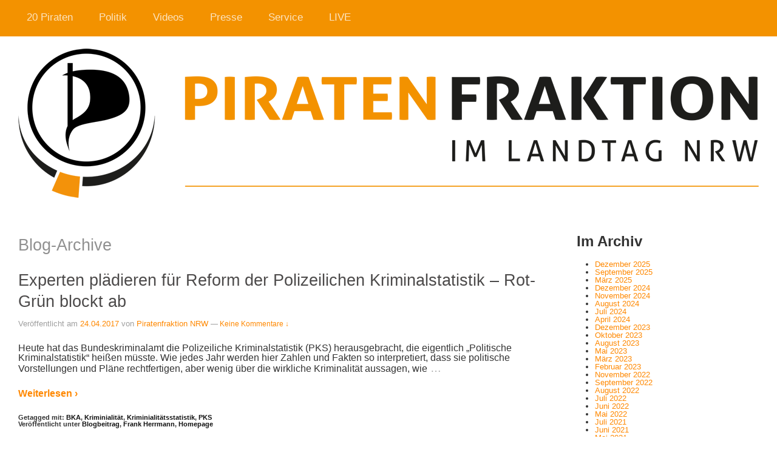

--- FILE ---
content_type: text/html; charset=UTF-8
request_url: https://fraktion2012.piratenpartei-nrw.de/category/abgeordnete/fherrmann/
body_size: 13602
content:
<!doctype html>
<!--[if lt IE 7 ]> <html class="no-js ie6" lang="de"> <![endif]-->
<!--[if IE 7 ]>    <html class="no-js ie7" lang="de"> <![endif]-->
<!--[if IE 8 ]>    <html class="no-js ie8" lang="de"> <![endif]-->
<!--[if (gte IE 9)|!(IE)]><!--> <html class="no-js" lang="de"> <!--<![endif]-->
<head>

<meta charset="UTF-8" />
<meta name="viewport" content="width=device-width, user-scalable=no, initial-scale=1.0, minimum-scale=1.0, maximum-scale=1.0">
<meta http-equiv="X-UA-Compatible" content="IE=edge,chrome=1" />

<title>Frank Herrmann &#124; Piratenfraktion im Landtag NRW</title>

<link rel="profile" href="http://gmpg.org/xfn/11" />
<link rel="pingback" href="https://fraktion2012.piratenpartei-nrw.de/xmlrpc.php" />


<meta name='robots' content='max-image-preview:large' />
<link rel='dns-prefetch' href='//s.w.org' />
<link rel="alternate" type="application/rss+xml" title="Piratenfraktion im Landtag NRW &raquo; Feed" href="https://fraktion2012.piratenpartei-nrw.de/feed/" />
<link rel="alternate" type="application/rss+xml" title="Piratenfraktion im Landtag NRW &raquo; Kommentar-Feed" href="https://fraktion2012.piratenpartei-nrw.de/comments/feed/" />
<link rel="alternate" type="application/rss+xml" title="Piratenfraktion im Landtag NRW &raquo; Frank Herrmann Kategorie-Feed" href="https://fraktion2012.piratenpartei-nrw.de/category/abgeordnete/fherrmann/feed/" />
<script type="text/javascript">
window._wpemojiSettings = {"baseUrl":"https:\/\/s.w.org\/images\/core\/emoji\/14.0.0\/72x72\/","ext":".png","svgUrl":"https:\/\/s.w.org\/images\/core\/emoji\/14.0.0\/svg\/","svgExt":".svg","source":{"concatemoji":"https:\/\/fraktion2012.piratenpartei-nrw.de\/wp-includes\/js\/wp-emoji-release.min.js?ver=6.0.11"}};
/*! This file is auto-generated */
!function(e,a,t){var n,r,o,i=a.createElement("canvas"),p=i.getContext&&i.getContext("2d");function s(e,t){var a=String.fromCharCode,e=(p.clearRect(0,0,i.width,i.height),p.fillText(a.apply(this,e),0,0),i.toDataURL());return p.clearRect(0,0,i.width,i.height),p.fillText(a.apply(this,t),0,0),e===i.toDataURL()}function c(e){var t=a.createElement("script");t.src=e,t.defer=t.type="text/javascript",a.getElementsByTagName("head")[0].appendChild(t)}for(o=Array("flag","emoji"),t.supports={everything:!0,everythingExceptFlag:!0},r=0;r<o.length;r++)t.supports[o[r]]=function(e){if(!p||!p.fillText)return!1;switch(p.textBaseline="top",p.font="600 32px Arial",e){case"flag":return s([127987,65039,8205,9895,65039],[127987,65039,8203,9895,65039])?!1:!s([55356,56826,55356,56819],[55356,56826,8203,55356,56819])&&!s([55356,57332,56128,56423,56128,56418,56128,56421,56128,56430,56128,56423,56128,56447],[55356,57332,8203,56128,56423,8203,56128,56418,8203,56128,56421,8203,56128,56430,8203,56128,56423,8203,56128,56447]);case"emoji":return!s([129777,127995,8205,129778,127999],[129777,127995,8203,129778,127999])}return!1}(o[r]),t.supports.everything=t.supports.everything&&t.supports[o[r]],"flag"!==o[r]&&(t.supports.everythingExceptFlag=t.supports.everythingExceptFlag&&t.supports[o[r]]);t.supports.everythingExceptFlag=t.supports.everythingExceptFlag&&!t.supports.flag,t.DOMReady=!1,t.readyCallback=function(){t.DOMReady=!0},t.supports.everything||(n=function(){t.readyCallback()},a.addEventListener?(a.addEventListener("DOMContentLoaded",n,!1),e.addEventListener("load",n,!1)):(e.attachEvent("onload",n),a.attachEvent("onreadystatechange",function(){"complete"===a.readyState&&t.readyCallback()})),(e=t.source||{}).concatemoji?c(e.concatemoji):e.wpemoji&&e.twemoji&&(c(e.twemoji),c(e.wpemoji)))}(window,document,window._wpemojiSettings);
</script>
<style type="text/css">
img.wp-smiley,
img.emoji {
	display: inline !important;
	border: none !important;
	box-shadow: none !important;
	height: 1em !important;
	width: 1em !important;
	margin: 0 0.07em !important;
	vertical-align: -0.1em !important;
	background: none !important;
	padding: 0 !important;
}
</style>
	<link rel='stylesheet' id='commentvalidation-css'  href='https://fraktion2012.piratenpartei-nrw.de/wp-content/plugins/comment-validation/comment-validation.css?ver=6.0.11' type='text/css' media='all' />
<link rel='stylesheet' id='responsive-style-css'  href='https://fraktion2012.piratenpartei-nrw.de/wp-content/themes/piratenfraktion-nrw/style.css?ver=1.7.5' type='text/css' media='all' />
<link rel='stylesheet' id='wp-block-library-css'  href='https://fraktion2012.piratenpartei-nrw.de/wp-includes/css/dist/block-library/style.min.css?ver=6.0.11' type='text/css' media='all' />
<style id='co-authors-plus-coauthors-style-inline-css' type='text/css'>
.wp-block-co-authors-plus-coauthors.is-layout-flow [class*=wp-block-co-authors-plus]{display:inline}

</style>
<style id='co-authors-plus-avatar-style-inline-css' type='text/css'>
.wp-block-co-authors-plus-avatar :where(img){height:auto;max-width:100%;vertical-align:bottom}.wp-block-co-authors-plus-coauthors.is-layout-flow .wp-block-co-authors-plus-avatar :where(img){vertical-align:middle}.wp-block-co-authors-plus-avatar:is(.alignleft,.alignright){display:table}.wp-block-co-authors-plus-avatar.aligncenter{display:table;margin-inline:auto}

</style>
<style id='co-authors-plus-image-style-inline-css' type='text/css'>
.wp-block-co-authors-plus-image{margin-bottom:0}.wp-block-co-authors-plus-image :where(img){height:auto;max-width:100%;vertical-align:bottom}.wp-block-co-authors-plus-coauthors.is-layout-flow .wp-block-co-authors-plus-image :where(img){vertical-align:middle}.wp-block-co-authors-plus-image:is(.alignfull,.alignwide) :where(img){width:100%}.wp-block-co-authors-plus-image:is(.alignleft,.alignright){display:table}.wp-block-co-authors-plus-image.aligncenter{display:table;margin-inline:auto}

</style>
<style id='global-styles-inline-css' type='text/css'>
body{--wp--preset--color--black: #000000;--wp--preset--color--cyan-bluish-gray: #abb8c3;--wp--preset--color--white: #ffffff;--wp--preset--color--pale-pink: #f78da7;--wp--preset--color--vivid-red: #cf2e2e;--wp--preset--color--luminous-vivid-orange: #ff6900;--wp--preset--color--luminous-vivid-amber: #fcb900;--wp--preset--color--light-green-cyan: #7bdcb5;--wp--preset--color--vivid-green-cyan: #00d084;--wp--preset--color--pale-cyan-blue: #8ed1fc;--wp--preset--color--vivid-cyan-blue: #0693e3;--wp--preset--color--vivid-purple: #9b51e0;--wp--preset--gradient--vivid-cyan-blue-to-vivid-purple: linear-gradient(135deg,rgba(6,147,227,1) 0%,rgb(155,81,224) 100%);--wp--preset--gradient--light-green-cyan-to-vivid-green-cyan: linear-gradient(135deg,rgb(122,220,180) 0%,rgb(0,208,130) 100%);--wp--preset--gradient--luminous-vivid-amber-to-luminous-vivid-orange: linear-gradient(135deg,rgba(252,185,0,1) 0%,rgba(255,105,0,1) 100%);--wp--preset--gradient--luminous-vivid-orange-to-vivid-red: linear-gradient(135deg,rgba(255,105,0,1) 0%,rgb(207,46,46) 100%);--wp--preset--gradient--very-light-gray-to-cyan-bluish-gray: linear-gradient(135deg,rgb(238,238,238) 0%,rgb(169,184,195) 100%);--wp--preset--gradient--cool-to-warm-spectrum: linear-gradient(135deg,rgb(74,234,220) 0%,rgb(151,120,209) 20%,rgb(207,42,186) 40%,rgb(238,44,130) 60%,rgb(251,105,98) 80%,rgb(254,248,76) 100%);--wp--preset--gradient--blush-light-purple: linear-gradient(135deg,rgb(255,206,236) 0%,rgb(152,150,240) 100%);--wp--preset--gradient--blush-bordeaux: linear-gradient(135deg,rgb(254,205,165) 0%,rgb(254,45,45) 50%,rgb(107,0,62) 100%);--wp--preset--gradient--luminous-dusk: linear-gradient(135deg,rgb(255,203,112) 0%,rgb(199,81,192) 50%,rgb(65,88,208) 100%);--wp--preset--gradient--pale-ocean: linear-gradient(135deg,rgb(255,245,203) 0%,rgb(182,227,212) 50%,rgb(51,167,181) 100%);--wp--preset--gradient--electric-grass: linear-gradient(135deg,rgb(202,248,128) 0%,rgb(113,206,126) 100%);--wp--preset--gradient--midnight: linear-gradient(135deg,rgb(2,3,129) 0%,rgb(40,116,252) 100%);--wp--preset--duotone--dark-grayscale: url('#wp-duotone-dark-grayscale');--wp--preset--duotone--grayscale: url('#wp-duotone-grayscale');--wp--preset--duotone--purple-yellow: url('#wp-duotone-purple-yellow');--wp--preset--duotone--blue-red: url('#wp-duotone-blue-red');--wp--preset--duotone--midnight: url('#wp-duotone-midnight');--wp--preset--duotone--magenta-yellow: url('#wp-duotone-magenta-yellow');--wp--preset--duotone--purple-green: url('#wp-duotone-purple-green');--wp--preset--duotone--blue-orange: url('#wp-duotone-blue-orange');--wp--preset--font-size--small: 13px;--wp--preset--font-size--medium: 20px;--wp--preset--font-size--large: 36px;--wp--preset--font-size--x-large: 42px;}.has-black-color{color: var(--wp--preset--color--black) !important;}.has-cyan-bluish-gray-color{color: var(--wp--preset--color--cyan-bluish-gray) !important;}.has-white-color{color: var(--wp--preset--color--white) !important;}.has-pale-pink-color{color: var(--wp--preset--color--pale-pink) !important;}.has-vivid-red-color{color: var(--wp--preset--color--vivid-red) !important;}.has-luminous-vivid-orange-color{color: var(--wp--preset--color--luminous-vivid-orange) !important;}.has-luminous-vivid-amber-color{color: var(--wp--preset--color--luminous-vivid-amber) !important;}.has-light-green-cyan-color{color: var(--wp--preset--color--light-green-cyan) !important;}.has-vivid-green-cyan-color{color: var(--wp--preset--color--vivid-green-cyan) !important;}.has-pale-cyan-blue-color{color: var(--wp--preset--color--pale-cyan-blue) !important;}.has-vivid-cyan-blue-color{color: var(--wp--preset--color--vivid-cyan-blue) !important;}.has-vivid-purple-color{color: var(--wp--preset--color--vivid-purple) !important;}.has-black-background-color{background-color: var(--wp--preset--color--black) !important;}.has-cyan-bluish-gray-background-color{background-color: var(--wp--preset--color--cyan-bluish-gray) !important;}.has-white-background-color{background-color: var(--wp--preset--color--white) !important;}.has-pale-pink-background-color{background-color: var(--wp--preset--color--pale-pink) !important;}.has-vivid-red-background-color{background-color: var(--wp--preset--color--vivid-red) !important;}.has-luminous-vivid-orange-background-color{background-color: var(--wp--preset--color--luminous-vivid-orange) !important;}.has-luminous-vivid-amber-background-color{background-color: var(--wp--preset--color--luminous-vivid-amber) !important;}.has-light-green-cyan-background-color{background-color: var(--wp--preset--color--light-green-cyan) !important;}.has-vivid-green-cyan-background-color{background-color: var(--wp--preset--color--vivid-green-cyan) !important;}.has-pale-cyan-blue-background-color{background-color: var(--wp--preset--color--pale-cyan-blue) !important;}.has-vivid-cyan-blue-background-color{background-color: var(--wp--preset--color--vivid-cyan-blue) !important;}.has-vivid-purple-background-color{background-color: var(--wp--preset--color--vivid-purple) !important;}.has-black-border-color{border-color: var(--wp--preset--color--black) !important;}.has-cyan-bluish-gray-border-color{border-color: var(--wp--preset--color--cyan-bluish-gray) !important;}.has-white-border-color{border-color: var(--wp--preset--color--white) !important;}.has-pale-pink-border-color{border-color: var(--wp--preset--color--pale-pink) !important;}.has-vivid-red-border-color{border-color: var(--wp--preset--color--vivid-red) !important;}.has-luminous-vivid-orange-border-color{border-color: var(--wp--preset--color--luminous-vivid-orange) !important;}.has-luminous-vivid-amber-border-color{border-color: var(--wp--preset--color--luminous-vivid-amber) !important;}.has-light-green-cyan-border-color{border-color: var(--wp--preset--color--light-green-cyan) !important;}.has-vivid-green-cyan-border-color{border-color: var(--wp--preset--color--vivid-green-cyan) !important;}.has-pale-cyan-blue-border-color{border-color: var(--wp--preset--color--pale-cyan-blue) !important;}.has-vivid-cyan-blue-border-color{border-color: var(--wp--preset--color--vivid-cyan-blue) !important;}.has-vivid-purple-border-color{border-color: var(--wp--preset--color--vivid-purple) !important;}.has-vivid-cyan-blue-to-vivid-purple-gradient-background{background: var(--wp--preset--gradient--vivid-cyan-blue-to-vivid-purple) !important;}.has-light-green-cyan-to-vivid-green-cyan-gradient-background{background: var(--wp--preset--gradient--light-green-cyan-to-vivid-green-cyan) !important;}.has-luminous-vivid-amber-to-luminous-vivid-orange-gradient-background{background: var(--wp--preset--gradient--luminous-vivid-amber-to-luminous-vivid-orange) !important;}.has-luminous-vivid-orange-to-vivid-red-gradient-background{background: var(--wp--preset--gradient--luminous-vivid-orange-to-vivid-red) !important;}.has-very-light-gray-to-cyan-bluish-gray-gradient-background{background: var(--wp--preset--gradient--very-light-gray-to-cyan-bluish-gray) !important;}.has-cool-to-warm-spectrum-gradient-background{background: var(--wp--preset--gradient--cool-to-warm-spectrum) !important;}.has-blush-light-purple-gradient-background{background: var(--wp--preset--gradient--blush-light-purple) !important;}.has-blush-bordeaux-gradient-background{background: var(--wp--preset--gradient--blush-bordeaux) !important;}.has-luminous-dusk-gradient-background{background: var(--wp--preset--gradient--luminous-dusk) !important;}.has-pale-ocean-gradient-background{background: var(--wp--preset--gradient--pale-ocean) !important;}.has-electric-grass-gradient-background{background: var(--wp--preset--gradient--electric-grass) !important;}.has-midnight-gradient-background{background: var(--wp--preset--gradient--midnight) !important;}.has-small-font-size{font-size: var(--wp--preset--font-size--small) !important;}.has-medium-font-size{font-size: var(--wp--preset--font-size--medium) !important;}.has-large-font-size{font-size: var(--wp--preset--font-size--large) !important;}.has-x-large-font-size{font-size: var(--wp--preset--font-size--x-large) !important;}
</style>
<link rel='stylesheet' id='contact-form-7-css'  href='https://fraktion2012.piratenpartei-nrw.de/wp-content/plugins/contact-form-7/includes/css/styles.css?ver=5.7.7' type='text/css' media='all' />
<link rel='stylesheet' id='mediaelementjs-styles-css'  href='https://fraktion2012.piratenpartei-nrw.de/wp-content/plugins/media-element-html5-video-and-audio-player/mediaelement/v4/mediaelementplayer.min.css?ver=6.0.11' type='text/css' media='all' />
<link rel='stylesheet' id='mediaelementjs-styles-legacy-css'  href='https://fraktion2012.piratenpartei-nrw.de/wp-content/plugins/media-element-html5-video-and-audio-player/mediaelement/v4/mediaelementplayer-legacy.min.css?ver=6.0.11' type='text/css' media='all' />
<link rel='stylesheet' id='wp-cpl-base-css-css'  href='https://fraktion2012.piratenpartei-nrw.de/wp-content/plugins/wp-category-posts-list/static/css/wp-cat-list-theme.css?ver=2.0.3' type='text/css' media='all' />
<link rel='stylesheet' id='wp_cpl_css_0-css'  href='https://fraktion2012.piratenpartei-nrw.de/wp-content/plugins/wp-category-posts-list/static/css/wp-cat-list-light.css?ver=2.0.3' type='text/css' media='all' />
<link rel='stylesheet' id='wp_cpl_css_1-css'  href='https://fraktion2012.piratenpartei-nrw.de/wp-content/plugins/wp-category-posts-list/static/css/wp-cat-list-dark.css?ver=2.0.3' type='text/css' media='all' />
<link rel='stylesheet' id='wp_cpl_css_2-css'  href='https://fraktion2012.piratenpartei-nrw.de/wp-content/plugins/wp-category-posts-list/static/css/wp-cat-list-giant-gold-fish.css?ver=2.0.3' type='text/css' media='all' />
<link rel='stylesheet' id='wp_cpl_css_3-css'  href='https://fraktion2012.piratenpartei-nrw.de/wp-content/plugins/wp-category-posts-list/static/css/wp-cat-list-adrift-in-dreams.css?ver=2.0.3' type='text/css' media='all' />
<link rel='stylesheet' id='wp-social-share-privacy-style-css'  href='https://fraktion2012.piratenpartei-nrw.de/wp-content/plugins/wp-social-share-privacy-plugin/wp-social-share-privacy.css?ver=6.0.11' type='text/css' media='all' />
<script type='text/javascript' src='https://fraktion2012.piratenpartei-nrw.de/wp-includes/js/jquery/jquery.min.js?ver=3.6.0' id='jquery-core-js'></script>
<script type='text/javascript' src='https://fraktion2012.piratenpartei-nrw.de/wp-includes/js/jquery/jquery-migrate.min.js?ver=3.3.2' id='jquery-migrate-js'></script>
<script type='text/javascript' src='https://fraktion2012.piratenpartei-nrw.de/wp-content/plugins/comment-validation/jquery.validate.pack.js?ver=6.0.11' id='jqueryvalidate-js'></script>
<script type='text/javascript' src='https://fraktion2012.piratenpartei-nrw.de/wp-content/plugins/comment-validation/comment-validation.js?ver=6.0.11' id='commentvalidation-js'></script>
<script type='text/javascript' src='https://fraktion2012.piratenpartei-nrw.de/wp-content/themes/piratenfraktion-nrw/js/responsive-modernizr.js?ver=2.6.1' id='modernizr-js'></script>
<script type='text/javascript' src='https://fraktion2012.piratenpartei-nrw.de/wp-content/plugins/media-element-html5-video-and-audio-player/mediaelement/v4/mediaelement-and-player.min.js?ver=4.2.8' id='mediaelementjs-scripts-js'></script>
<script type='text/javascript' src='https://fraktion2012.piratenpartei-nrw.de/wp-content/plugins/wp-social-share-privacy-plugin/js/jquery.socialshareprivacy.js?ver=1.4.2' id='wp-social-share-privacy-js'></script>
<link rel="https://api.w.org/" href="https://fraktion2012.piratenpartei-nrw.de/wp-json/" /><link rel="alternate" type="application/json" href="https://fraktion2012.piratenpartei-nrw.de/wp-json/wp/v2/categories/242" /><link rel="EditURI" type="application/rsd+xml" title="RSD" href="https://fraktion2012.piratenpartei-nrw.de/xmlrpc.php?rsd" />
<link rel="wlwmanifest" type="application/wlwmanifest+xml" href="https://fraktion2012.piratenpartei-nrw.de/wp-includes/wlwmanifest.xml" /> 
<meta name="generator" content="WordPress 6.0.11" />
<script>flowplayer.conf = {"embed":[]};</script>
<meta http-equiv="Content-type" content="text/html; charset=utf-8" />  <script type="text/javascript">
jQuery(document).ready(function($){
	if(jQuery('#social_bookmarks').length > 0){
		jQuery('#social_bookmarks').socialSharePrivacy({
		    'services' : {
                    'facebook' : {
            'status'            : 'on',
            'dummy_img'         : 'https://www.piratenfraktion-nrw.de/wp-content/plugins/wp-social-share-privacy-plugin/images/dummy_facebook.png',
            'txt_info'          : '2 Klicks für mehr Datenschutz: Erst wenn Sie hier klicken, wird der Button aktiv und Sie können Ihre Empfehlung an Facebook senden. Schon beim Aktivieren werden Daten an Dritte übertragen – siehe <em>i</em>.',
            'txt_fb_off'        : '',
            'txt_fb_on'         : 'mit Facebook verbunden',
            'perma_option'      : 'on',
            'display_name'      : 'Facebook',
            'referrer_track'    : '',
            'language'          : '',
            'action'            : ''
          },
                              'twitter' : {
            'status'            : 'on',
            'dummy_img'         : 'https://www.piratenfraktion-nrw.de/wp-content/plugins/wp-social-share-privacy-plugin/images/dummy_twitter.png',
            'txt_info'          : '2 Klicks für mehr Datenschutz: Erst wenn Sie hier klicken, wird der Button aktiv und Sie können Ihre Empfehlung an Twitter senden. Schon beim Aktivieren werden Daten an Dritte übertragen – siehe <em>i</em>.',
            'txt_twitter_off'   : '',
            'txt_twitter_on'    : 'mit Twitter verbunden',
            'perma_option'      : 'on',
            'display_name'      : 'Twitter',
            'referrer_track'    : '',
            'language'          : 'de_DE'
          },
                              'gplus' : {
            'status'            : 'on',
            'dummy_img'         : 'https://www.piratenfraktion-nrw.de/wp-content/plugins/wp-social-share-privacy-plugin/images/dummy_gplus.png',
            'txt_info'          : '2 Klicks für mehr Datenschutz: Erst wenn Sie hier klicken, wird der Button aktiv und Sie können Ihre Empfehlung an Twitter senden. Schon beim Aktivieren werden Daten an Dritte übertragen – siehe <em>i</em>.',
            'txt_gplus_off'     : '',
            'txt_gplus_on'      : 'mit Google+ verbunden',
            'perma_option'      : 'on',
            'display_name'      : 'Google+',
            'referrer_track'    : '',
            'language'          : ''
          }
                    },
            'info_link'         : 'http://www.heise.de/ct/artikel/2-Klicks-fuer-mehr-Datenschutz-1333879.html',
            'txt_help'          : 'Wenn Sie diese Felder durch einen Klick aktivieren, werden Informationen an Facebook, Twitter oder Google in die USA übertragen und unter Umständen auch dort gespeichert. Näheres erfahren Sie durch einen Klick auf das.',
            //'settings_perma'    : 'on',
            'cookie_path'       : '/',
            'cookie_domain'     : 'www.piratenfraktion-nrw.de',
            'cookie_expires'    : '365'
		}); 
	}
});
  </script>
<!-- Analytics by WP Statistics - https://wp-statistics.com -->
<!-- We need this for debugging -->
<meta name="template" content="piratenfraktion-nrw 1.7.8" />
<script type="text/javascript" src="https://fraktion2012.piratenpartei-nrw.de/wp-content/plugins/si-captcha-for-wordpress/captcha/si_captcha.js?ver=1768769461"></script>
<!-- begin SI CAPTCHA Anti-Spam - login/register form style -->
<style type="text/css">
.si_captcha_small { width:175px; height:45px; padding-top:10px; padding-bottom:10px; }
.si_captcha_large { width:250px; height:60px; padding-top:10px; padding-bottom:10px; }
img#si_image_com { border-style:none; margin:0; padding-right:5px; float:left; }
img#si_image_reg { border-style:none; margin:0; padding-right:5px; float:left; }
img#si_image_log { border-style:none; margin:0; padding-right:5px; float:left; }
img#si_image_side_login { border-style:none; margin:0; padding-right:5px; float:left; }
img#si_image_checkout { border-style:none; margin:0; padding-right:5px; float:left; }
img#si_image_jetpack { border-style:none; margin:0; padding-right:5px; float:left; }
img#si_image_bbpress_topic { border-style:none; margin:0; padding-right:5px; float:left; }
.si_captcha_refresh { border-style:none; margin:0; vertical-align:bottom; }
div#si_captcha_input { display:block; padding-top:15px; padding-bottom:5px; }
label#si_captcha_code_label { margin:0; }
input#si_captcha_code_input { width:65px; }
p#si_captcha_code_p { clear: left; padding-top:10px; }
.si-captcha-jetpack-error { color:#DC3232; }
</style>
<!-- end SI CAPTCHA Anti-Spam - login/register form style -->
<style type="text/css" id="custom-background-css">
body.custom-background { background-color: #ffffff; }
</style>
	<link rel="stylesheet" id="googleFonts-css" href="http://fonts.googleapis.com/css?family=PT+Sans%3A400%2C700%2C400italic%7COswald&amp;ver=3.4.2" type="text/css" media="all">
</head>

<body class="archive category category-fherrmann category-242 custom-background do-etfw metaslider-plugin">
                 

         
        <div id="header">
    
            			    
				<ul id="menu-startseite" class="menu"><li id="menu-item-7579" class="menu-item menu-item-type-post_type menu-item-object-page menu-item-has-children menu-item-7579"><a href="https://fraktion2012.piratenpartei-nrw.de/20piraten/">20 Piraten</a>
<ul class="sub-menu">
	<li id="menu-item-231" class="menu-item menu-item-type-post_type menu-item-object-page menu-item-231"><a href="https://fraktion2012.piratenpartei-nrw.de/20piraten/">Die Fraktion</a></li>
	<li id="menu-item-426966" class="menu-item menu-item-type-post_type menu-item-object-page menu-item-426966"><a href="https://fraktion2012.piratenpartei-nrw.de/fraktionsfinanzen/">Interna</a></li>
	<li id="menu-item-446378" class="menu-item menu-item-type-taxonomy menu-item-object-category menu-item-446378"><a href="https://fraktion2012.piratenpartei-nrw.de/category/20piraten/piraten-wirken/">Piraten wirken</a></li>
</ul>
</li>
<li id="menu-item-451673" class="menu-item menu-item-type-post_type menu-item-object-page menu-item-has-children menu-item-451673"><a href="https://fraktion2012.piratenpartei-nrw.de/inhalte/">Politik</a>
<ul class="sub-menu">
	<li id="menu-item-394847" class="menu-item menu-item-type-post_type menu-item-object-page menu-item-394847"><a href="https://fraktion2012.piratenpartei-nrw.de/inhalte/">Inhalte</a></li>
	<li id="menu-item-216989" class="menu-item menu-item-type-taxonomy menu-item-object-category menu-item-216989"><a href="https://fraktion2012.piratenpartei-nrw.de/category/politik/antraege/">Anträge</a></li>
	<li id="menu-item-266" class="menu-item menu-item-type-post_type menu-item-object-page menu-item-266"><a href="https://fraktion2012.piratenpartei-nrw.de/openantrag/">OpenAntrag</a></li>
	<li id="menu-item-8048" class="menu-item menu-item-type-custom menu-item-object-custom menu-item-8048"><a href="https://fraktion2012.piratenpartei-nrw.de/wp-content/uploads/2012/12/WahlprogrammNRW2012_Basis_V2_PrintA5.pdf">Wahlprogramm (PDF)</a></li>
	<li id="menu-item-452142" class="menu-item menu-item-type-custom menu-item-object-custom menu-item-452142"><a href="http://www.verfassungspiraten.de/">Verfassungspiraten</a></li>
</ul>
</li>
<li id="menu-item-156" class="menu-item menu-item-type-taxonomy menu-item-object-category menu-item-has-children menu-item-156"><a href="https://fraktion2012.piratenpartei-nrw.de/category/videos/">Videos</a>
<ul class="sub-menu">
	<li id="menu-item-427272" class="menu-item menu-item-type-taxonomy menu-item-object-category menu-item-427272"><a href="https://fraktion2012.piratenpartei-nrw.de/category/videos/fraktionssitzungen/">Fraktionssitzungen</a></li>
	<li id="menu-item-157" class="menu-item menu-item-type-taxonomy menu-item-object-category menu-item-157"><a href="https://fraktion2012.piratenpartei-nrw.de/category/videos/filme/">Filme</a></li>
	<li id="menu-item-158" class="menu-item menu-item-type-taxonomy menu-item-object-category menu-item-158"><a href="https://fraktion2012.piratenpartei-nrw.de/category/videos/podcast_reden/">Plenarreden</a></li>
</ul>
</li>
<li id="menu-item-169" class="menu-item menu-item-type-taxonomy menu-item-object-category menu-item-has-children menu-item-169"><a href="https://fraktion2012.piratenpartei-nrw.de/category/presse/">Presse</a>
<ul class="sub-menu">
	<li id="menu-item-170" class="menu-item menu-item-type-taxonomy menu-item-object-category menu-item-170"><a href="https://fraktion2012.piratenpartei-nrw.de/category/presse/pressemitteilungen/">Pressemitteilungen</a></li>
	<li id="menu-item-87364" class="menu-item menu-item-type-custom menu-item-object-custom menu-item-87364"><a href="https://fraktion2012.piratenpartei-nrw.de/presseverteiler/">Presseverteiler</a></li>
	<li id="menu-item-239" class="menu-item menu-item-type-taxonomy menu-item-object-category menu-item-has-children menu-item-239"><a href="https://fraktion2012.piratenpartei-nrw.de/category/presse/medien/">Medien</a>
	<ul class="sub-menu">
		<li id="menu-item-240" class="menu-item menu-item-type-taxonomy menu-item-object-category menu-item-240"><a href="https://fraktion2012.piratenpartei-nrw.de/category/presse/medien/presse-bilder/">Bilder</a></li>
		<li id="menu-item-241" class="menu-item menu-item-type-taxonomy menu-item-object-category menu-item-241"><a href="https://fraktion2012.piratenpartei-nrw.de/category/presse/medien/logos/">Logos</a></li>
	</ul>
</li>
	<li id="menu-item-238" class="menu-item menu-item-type-post_type menu-item-object-page menu-item-238"><a href="https://fraktion2012.piratenpartei-nrw.de/presseteam/">Presseteam</a></li>
</ul>
</li>
<li id="menu-item-451639" class="menu-item menu-item-type-post_type menu-item-object-page menu-item-has-children menu-item-451639"><a href="https://fraktion2012.piratenpartei-nrw.de/kontakt/">Service</a>
<ul class="sub-menu">
	<li id="menu-item-233" class="menu-item menu-item-type-post_type menu-item-object-page menu-item-233"><a href="https://fraktion2012.piratenpartei-nrw.de/kontakt/">Kontakt</a></li>
	<li id="menu-item-232" class="menu-item menu-item-type-post_type menu-item-object-page menu-item-232"><a href="https://fraktion2012.piratenpartei-nrw.de/impressum/">Impressum</a></li>
	<li id="menu-item-59525" class="menu-item menu-item-type-custom menu-item-object-custom menu-item-59525"><a href="https://fraktion2012.piratenpartei-nrw.de/2012/12/wahlkreise-2">Wahlkreise, Wahlkreisbüros</a></li>
	<li id="menu-item-451778" class="menu-item menu-item-type-post_type menu-item-object-page menu-item-451778"><a href="https://fraktion2012.piratenpartei-nrw.de/downloads/">Downloads</a></li>
	<li id="menu-item-174" class="menu-item menu-item-type-taxonomy menu-item-object-category menu-item-174"><a href="https://fraktion2012.piratenpartei-nrw.de/category/service/ausschreibungen/">Ausschreibungen</a></li>
	<li id="menu-item-432036" class="menu-item menu-item-type-post_type menu-item-object-page menu-item-432036"><a href="https://fraktion2012.piratenpartei-nrw.de/rss-2/">RSS</a></li>
	<li id="menu-item-450628" class="menu-item menu-item-type-post_type menu-item-object-page menu-item-450628"><a href="https://fraktion2012.piratenpartei-nrw.de/umfragen/">Umfragen</a></li>
</ul>
</li>
<li id="menu-item-7162" class="menu-item menu-item-type-post_type menu-item-object-page menu-item-7162"><a href="https://fraktion2012.piratenpartei-nrw.de/live/">LIVE</a></li>
</ul>                
                        
                    
                
       
	     
    </div><!-- end of #header -->
        
    
    
    
<div id="container" class="hfeed">

               
        <div id="logo">
            <a href="https://fraktion2012.piratenpartei-nrw.de/"><img src="https://fraktion2012.piratenpartei-nrw.de/wp-content/uploads/2012/09/logo1.png" width="1220" height="286" alt="Piratenfraktion im Landtag NRW" /></a>
        </div><!-- end of #logo -->
        
    
        

    
	    <div id="wrapper" class="clearfix">
    
        <div id="content-archive" class="grid col-620">

        
        		        
		    <h6>
			    					Blog-Archive							</h6>
                    
                
            <div id="post-453123" class="post-453123 post type-post status-publish format-standard hentry category-blogbeitrag category-fherrmann category-homepage tag-bka tag-kriminialitaet tag-kriminialitaetsstatistik tag-pks">
                <h1 class="post-title"><a href="https://fraktion2012.piratenpartei-nrw.de/2017/04/experten-plaedieren-fuer-reform-der-polizeilichen-kriminalitaetsstatistik-rot-gruen-blockt-ab/" rel="bookmark" title="Permanenter Link zu Experten plädieren für Reform der Polizeilichen Kriminalstatistik – Rot-Grün blockt ab">Experten plädieren für Reform der Polizeilichen Kriminalstatistik – Rot-Grün blockt ab</a></h1>
                
                <div class="post-meta">
                <span class="meta-prep meta-prep-author">Veröffentlicht am</span> <a href="https://fraktion2012.piratenpartei-nrw.de/2017/04/experten-plaedieren-fuer-reform-der-polizeilichen-kriminalitaetsstatistik-rot-gruen-blockt-ab/" title="14:39" rel="bookmark">24.04.2017</a> von <span class="author vcard"><a class="url fn n" href="https://fraktion2012.piratenpartei-nrw.de/author/smeyer/" title="Zeige alle Beiträge von Piratenfraktion NRW">Piratenfraktion NRW</a></span>				                            <span class="comments-link">
                        <span class="mdash">&mdash;</span>
                    <a href="https://fraktion2012.piratenpartei-nrw.de/2017/04/experten-plaedieren-fuer-reform-der-polizeilichen-kriminalitaetsstatistik-rot-gruen-blockt-ab/#respond">Keine Kommentare ↓</a>                        </span>
                     
                </div><!-- end of .post-meta -->
                
                <div class="post-entry">
                                        <p>Heute hat das Bundeskriminalamt die Polizeiliche Kriminalstatistik (PKS) herausgebracht, die eigentlich &#8222;Politische Kriminalstatistik&#8220; heißen müsste. Wie jedes Jahr werden hier Zahlen und Fakten so interpretiert, dass sie politische Vorstellungen und Pläne rechtfertigen, aber wenig über die wirkliche Kriminalität aussagen, wie<span class="ellipsis">&hellip;</span></p>
<div class="read-more"><a href="https://fraktion2012.piratenpartei-nrw.de/2017/04/experten-plaedieren-fuer-reform-der-polizeilichen-kriminalitaetsstatistik-rot-gruen-blockt-ab/">Weiterlesen ›</a></div>
<p><!-- end of .read-more --></p>
                                    </div><!-- end of .post-entry -->
                
                <div class="post-data">
				    Getagged mit: <a href="https://fraktion2012.piratenpartei-nrw.de/tag/bka/" rel="tag">BKA</a>, <a href="https://fraktion2012.piratenpartei-nrw.de/tag/kriminialitaet/" rel="tag">Kriminialität</a>, <a href="https://fraktion2012.piratenpartei-nrw.de/tag/kriminialitaetsstatistik/" rel="tag">Kriminialitätsstatistik</a>, <a href="https://fraktion2012.piratenpartei-nrw.de/tag/pks/" rel="tag">PKS</a><br /> 
					Veröffentlicht unter <a href="https://fraktion2012.piratenpartei-nrw.de/category/blogbeitrag/" rel="category tag">Blogbeitrag</a>, <a href="https://fraktion2012.piratenpartei-nrw.de/category/abgeordnete/fherrmann/" rel="category tag">Frank Herrmann</a>, <a href="https://fraktion2012.piratenpartei-nrw.de/category/homepage/" rel="category tag">Homepage</a>                </div><!-- end of .post-data -->             

            <div class="post-edit"></div>             
            </div><!-- end of #post-453123 -->
            
                        
                
            <div id="post-453062" class="post-453062 post type-post status-publish format-standard hentry category-fherrmann category-open-government-data category-blogposts tag-informationsfreiheitsgesetz tag-open-data tag-transparenz">
                <h1 class="post-title"><a href="https://fraktion2012.piratenpartei-nrw.de/2017/04/kein-opendata-gesetz-in-nrw/" rel="bookmark" title="Permanenter Link zu Kein OpenData-Gesetz in NRW">Kein OpenData-Gesetz in NRW</a></h1>
                
                <div class="post-meta">
                <span class="meta-prep meta-prep-author">Veröffentlicht am</span> <a href="https://fraktion2012.piratenpartei-nrw.de/2017/04/kein-opendata-gesetz-in-nrw/" title="22:26" rel="bookmark">11.04.2017</a> von <span class="author vcard"><a class="url fn n" href="https://fraktion2012.piratenpartei-nrw.de/author/frank-herrmann/" title="Zeige alle Beiträge von Frank Herrmann">Frank Herrmann</a></span>				                            <span class="comments-link">
                        <span class="mdash">&mdash;</span>
                    <a href="https://fraktion2012.piratenpartei-nrw.de/2017/04/kein-opendata-gesetz-in-nrw/#respond">Keine Kommentare ↓</a>                        </span>
                     
                </div><!-- end of .post-meta -->
                
                <div class="post-entry">
                                        <p>Es war die letzte Möglichkeit in dieser Legislatur. Nachdem Anfang März endgültig klar war, das es von rot/grün kein Transparenzgesetz in Nordrhein-Westfalen mehr geben wird, hat die Piratenfraktion noch ein Mini-Gesetz vorgelegt, mit dem drei Änderungen am bestehenden Informationsfreiheitsgesetz, kurz<span class="ellipsis">&hellip;</span></p>
<div class="read-more"><a href="https://fraktion2012.piratenpartei-nrw.de/2017/04/kein-opendata-gesetz-in-nrw/">Weiterlesen ›</a></div>
<p><!-- end of .read-more --></p>
                                    </div><!-- end of .post-entry -->
                
                <div class="post-data">
				    Getagged mit: <a href="https://fraktion2012.piratenpartei-nrw.de/tag/informationsfreiheitsgesetz/" rel="tag">Informationsfreiheitsgesetz</a>, <a href="https://fraktion2012.piratenpartei-nrw.de/tag/open-data/" rel="tag">Open Data</a>, <a href="https://fraktion2012.piratenpartei-nrw.de/tag/transparenz/" rel="tag">Transparenz</a><br /> 
					Veröffentlicht unter <a href="https://fraktion2012.piratenpartei-nrw.de/category/abgeordnete/fherrmann/" rel="category tag">Frank Herrmann</a>, <a href="https://fraktion2012.piratenpartei-nrw.de/category/themen-2/open-government-data/" rel="category tag">Open Government/-Data</a>, <a href="https://fraktion2012.piratenpartei-nrw.de/category/20piraten/blogposts/" rel="category tag">Persönliche Blogposts</a>                </div><!-- end of .post-data -->             

            <div class="post-edit"></div>             
            </div><!-- end of #post-453062 -->
            
                        
                
            <div id="post-452627" class="post-452627 post type-post status-publish format-standard hentry category-brydlweski category-ddungel category-fherrmann category-kleine_anfragen category-tsommer tag-gewerkschaften tag-jaeger tag-ltnrw tag-wendt">
                <h1 class="post-title"><a href="https://fraktion2012.piratenpartei-nrw.de/2017/03/kleine-anfrage-politische-landschaftspflege-per-beamtenbesoldung-zur-causa-wendt/" rel="bookmark" title="Permanenter Link zu Kleine Anfrage: Politische Landschaftspflege per Beamtenbesoldung zur Causa Wendt">Kleine Anfrage: Politische Landschaftspflege per Beamtenbesoldung zur Causa Wendt</a></h1>
                
                <div class="post-meta">
                <span class="meta-prep meta-prep-author">Veröffentlicht am</span> <a href="https://fraktion2012.piratenpartei-nrw.de/2017/03/kleine-anfrage-politische-landschaftspflege-per-beamtenbesoldung-zur-causa-wendt/" title="10:25" rel="bookmark">08.03.2017</a> von <span class="author vcard"><a class="url fn n" href="https://fraktion2012.piratenpartei-nrw.de/author/smeyer/" title="Zeige alle Beiträge von Piratenfraktion NRW">Piratenfraktion NRW</a></span>				                            <span class="comments-link">
                        <span class="mdash">&mdash;</span>
                    <a href="https://fraktion2012.piratenpartei-nrw.de/2017/03/kleine-anfrage-politische-landschaftspflege-per-beamtenbesoldung-zur-causa-wendt/#respond">Keine Kommentare ↓</a>                        </span>
                     
                </div><!-- end of .post-meta -->
                
                <div class="post-entry">
                                        <p>Kleine Anfrage der Abgeordneten Torsten Sommer, Birgit Rydlewski, Daniel Düngel und Frank Herrmann, PIRATEN Als Bundesvorsitzender der Deutschen Polizeigewerkschaft steht Rainer Wendt im öffentlichen Diskurs und ist somit eine Person der Zeitgeschichte. Dementsprechend steht er zur Zeit im Fokus einer<span class="ellipsis">&hellip;</span></p>
<div class="read-more"><a href="https://fraktion2012.piratenpartei-nrw.de/2017/03/kleine-anfrage-politische-landschaftspflege-per-beamtenbesoldung-zur-causa-wendt/">Weiterlesen ›</a></div>
<p><!-- end of .read-more --></p>
                                    </div><!-- end of .post-entry -->
                
                <div class="post-data">
				    Getagged mit: <a href="https://fraktion2012.piratenpartei-nrw.de/tag/gewerkschaften/" rel="tag">Gewerkschaften</a>, <a href="https://fraktion2012.piratenpartei-nrw.de/tag/jaeger/" rel="tag">Jäger</a>, <a href="https://fraktion2012.piratenpartei-nrw.de/tag/ltnrw/" rel="tag">ltnrw</a>, <a href="https://fraktion2012.piratenpartei-nrw.de/tag/wendt/" rel="tag">Wendt</a><br /> 
					Veröffentlicht unter <a href="https://fraktion2012.piratenpartei-nrw.de/category/abgeordnete/brydlweski/" rel="category tag">Birgit Rydlewski</a>, <a href="https://fraktion2012.piratenpartei-nrw.de/category/abgeordnete/ddungel/" rel="category tag">Daniel Düngel</a>, <a href="https://fraktion2012.piratenpartei-nrw.de/category/abgeordnete/fherrmann/" rel="category tag">Frank Herrmann</a>, <a href="https://fraktion2012.piratenpartei-nrw.de/category/politik/kleine_anfragen/" rel="category tag">Kleine Anfragen</a>, <a href="https://fraktion2012.piratenpartei-nrw.de/category/abgeordnete/tsommer/" rel="category tag">Torsten Sommer</a>                </div><!-- end of .post-data -->             

            <div class="post-edit"></div>             
            </div><!-- end of #post-452627 -->
            
                        
                
            <div id="post-452625" class="post-452625 post type-post status-publish format-standard hentry category-brydlweski category-ddungel category-fherrmann category-kleine_anfragen category-tsommer tag-jaeger tag-ltnrw tag-piraten tag-sommer tag-wendt">
                <h1 class="post-title"><a href="https://fraktion2012.piratenpartei-nrw.de/2017/03/politische-landschaftspflege-per-beamtenbesoldung-generelle-handhabung/" rel="bookmark" title="Permanenter Link zu Kleine Anfrage: Politische Landschaftspflege per Beamtenbesoldung – generelle Handhabung">Kleine Anfrage: Politische Landschaftspflege per Beamtenbesoldung – generelle Handhabung</a></h1>
                
                <div class="post-meta">
                <span class="meta-prep meta-prep-author">Veröffentlicht am</span> <a href="https://fraktion2012.piratenpartei-nrw.de/2017/03/politische-landschaftspflege-per-beamtenbesoldung-generelle-handhabung/" title="10:22" rel="bookmark">08.03.2017</a> von <span class="author vcard"><a class="url fn n" href="https://fraktion2012.piratenpartei-nrw.de/author/smeyer/" title="Zeige alle Beiträge von Piratenfraktion NRW">Piratenfraktion NRW</a></span>				                            <span class="comments-link">
                        <span class="mdash">&mdash;</span>
                    <a href="https://fraktion2012.piratenpartei-nrw.de/2017/03/politische-landschaftspflege-per-beamtenbesoldung-generelle-handhabung/#respond">Keine Kommentare ↓</a>                        </span>
                     
                </div><!-- end of .post-meta -->
                
                <div class="post-entry">
                                        <p>Kleine Anfrage der Abgeordneten Torsten Sommer, Birgit Rydlewski, Daniel Düngel und Frank Herrmann, PIRATEN Wie einem Bericht von Report München und anderen Medienberichten zu entnehmen ist, bekam Rainer Wendt offensichtlich jahrelang Beamtensold, ohne als Beamter für die Landesregierung tätig zu<span class="ellipsis">&hellip;</span></p>
<div class="read-more"><a href="https://fraktion2012.piratenpartei-nrw.de/2017/03/politische-landschaftspflege-per-beamtenbesoldung-generelle-handhabung/">Weiterlesen ›</a></div>
<p><!-- end of .read-more --></p>
                                    </div><!-- end of .post-entry -->
                
                <div class="post-data">
				    Getagged mit: <a href="https://fraktion2012.piratenpartei-nrw.de/tag/jaeger/" rel="tag">Jäger</a>, <a href="https://fraktion2012.piratenpartei-nrw.de/tag/ltnrw/" rel="tag">ltnrw</a>, <a href="https://fraktion2012.piratenpartei-nrw.de/tag/piraten/" rel="tag">Piraten</a>, <a href="https://fraktion2012.piratenpartei-nrw.de/tag/sommer/" rel="tag">Sommer</a>, <a href="https://fraktion2012.piratenpartei-nrw.de/tag/wendt/" rel="tag">Wendt</a><br /> 
					Veröffentlicht unter <a href="https://fraktion2012.piratenpartei-nrw.de/category/abgeordnete/brydlweski/" rel="category tag">Birgit Rydlewski</a>, <a href="https://fraktion2012.piratenpartei-nrw.de/category/abgeordnete/ddungel/" rel="category tag">Daniel Düngel</a>, <a href="https://fraktion2012.piratenpartei-nrw.de/category/abgeordnete/fherrmann/" rel="category tag">Frank Herrmann</a>, <a href="https://fraktion2012.piratenpartei-nrw.de/category/politik/kleine_anfragen/" rel="category tag">Kleine Anfragen</a>, <a href="https://fraktion2012.piratenpartei-nrw.de/category/abgeordnete/tsommer/" rel="category tag">Torsten Sommer</a>                </div><!-- end of .post-data -->             

            <div class="post-edit"></div>             
            </div><!-- end of #post-452625 -->
            
                        
                
            <div id="post-452583" class="post-452583 post type-post status-publish format-standard hentry category-buergerbeteiligung-transparenz category-fherrmann category-homepage category-pressemitteilungen tag-beteiligung tag-buergerbeteiligung tag-demokratie tag-ifg tag-informationsfreiheitsgesetz tag-transparenz">
                <h1 class="post-title"><a href="https://fraktion2012.piratenpartei-nrw.de/2017/03/klar-kann-man-die-gruenen-fuer-ihre-politikversprechen-waehlen-man-darf-nur-nicht-erwarten-dass-diese-auch-umgesetzt-werden/" rel="bookmark" title="Permanenter Link zu Klar kann man die Grünen für ihre Politikversprechen wählen, man darf nur nicht erwarten, dass diese auch umgesetzt werden">Klar kann man die Grünen für ihre Politikversprechen wählen, man darf nur nicht erwarten, dass diese auch umgesetzt werden</a></h1>
                
                <div class="post-meta">
                <span class="meta-prep meta-prep-author">Veröffentlicht am</span> <a href="https://fraktion2012.piratenpartei-nrw.de/2017/03/klar-kann-man-die-gruenen-fuer-ihre-politikversprechen-waehlen-man-darf-nur-nicht-erwarten-dass-diese-auch-umgesetzt-werden/" title="16:11" rel="bookmark">02.03.2017</a> von <span class="author vcard"><a class="url fn n" href="https://fraktion2012.piratenpartei-nrw.de/author/mtants/" title="Zeige alle Beiträge von Mario Tants">Mario Tants</a></span>				                            <span class="comments-link">
                        <span class="mdash">&mdash;</span>
                    <a href="https://fraktion2012.piratenpartei-nrw.de/2017/03/klar-kann-man-die-gruenen-fuer-ihre-politikversprechen-waehlen-man-darf-nur-nicht-erwarten-dass-diese-auch-umgesetzt-werden/#respond">Keine Kommentare ↓</a>                        </span>
                     
                </div><!-- end of .post-meta -->
                
                <div class="post-entry">
                                        <p>Frank Herrmann, stellvertretender Fraktionsvorsitzender der Piratenfraktion im Landtag NRW erklärt zum heute veröffentlichten Transparenz-Ranking des Bündnisses „NRW blickt durch“: &#8222;Jahrelang haben die Regierungsfraktionen SPD/Grüne mit billigender Inkaufnahme von FDP/CDU die von PIRATEN geforderten Transparenzreformen im Landtag abgelehnt. Gleichzeitig haben sie<span class="ellipsis">&hellip;</span></p>
<div class="read-more"><a href="https://fraktion2012.piratenpartei-nrw.de/2017/03/klar-kann-man-die-gruenen-fuer-ihre-politikversprechen-waehlen-man-darf-nur-nicht-erwarten-dass-diese-auch-umgesetzt-werden/">Weiterlesen ›</a></div>
<p><!-- end of .read-more --></p>
                                    </div><!-- end of .post-entry -->
                
                <div class="post-data">
				    Getagged mit: <a href="https://fraktion2012.piratenpartei-nrw.de/tag/beteiligung/" rel="tag">Beteiligung</a>, <a href="https://fraktion2012.piratenpartei-nrw.de/tag/buergerbeteiligung/" rel="tag">Bürgerbeteiligung</a>, <a href="https://fraktion2012.piratenpartei-nrw.de/tag/demokratie/" rel="tag">Demokratie</a>, <a href="https://fraktion2012.piratenpartei-nrw.de/tag/ifg/" rel="tag">IFG</a>, <a href="https://fraktion2012.piratenpartei-nrw.de/tag/informationsfreiheitsgesetz/" rel="tag">Informationsfreiheitsgesetz</a>, <a href="https://fraktion2012.piratenpartei-nrw.de/tag/transparenz/" rel="tag">Transparenz</a><br /> 
					Veröffentlicht unter <a href="https://fraktion2012.piratenpartei-nrw.de/category/themen-2/buergerbeteiligung-transparenz/" rel="category tag">Bürgerbeteiligung/Transparenz</a>, <a href="https://fraktion2012.piratenpartei-nrw.de/category/abgeordnete/fherrmann/" rel="category tag">Frank Herrmann</a>, <a href="https://fraktion2012.piratenpartei-nrw.de/category/homepage/" rel="category tag">Homepage</a>, <a href="https://fraktion2012.piratenpartei-nrw.de/category/presse/pressemitteilungen/" rel="category tag">Pressemitteilungen</a>                </div><!-- end of .post-data -->             

            <div class="post-edit"></div>             
            </div><!-- end of #post-452583 -->
            
                        
                
            <div id="post-452422" class="post-452422 post type-post status-publish format-standard hentry category-fherrmann category-homepage category-a09 category-pressemitteilungen tag-amri tag-frank-herrmann tag-gefaehrder tag-herrmann tag-innenausschuss tag-jaeger tag-landtag-nrw tag-ltnrw tag-nrw">
                <h1 class="post-title"><a href="https://fraktion2012.piratenpartei-nrw.de/2017/02/innenminister-qualifiziert-sich-fuers-viertelfinale/" rel="bookmark" title="Permanenter Link zu Innenminister qualifiziert sich fürs Viertelfinale">Innenminister qualifiziert sich fürs Viertelfinale</a></h1>
                
                <div class="post-meta">
                <span class="meta-prep meta-prep-author">Veröffentlicht am</span> <a href="https://fraktion2012.piratenpartei-nrw.de/2017/02/innenminister-qualifiziert-sich-fuers-viertelfinale/" title="15:05" rel="bookmark">02.02.2017</a> von <span class="author vcard"><a class="url fn n" href="https://fraktion2012.piratenpartei-nrw.de/author/smeyer/" title="Zeige alle Beiträge von Piratenfraktion NRW">Piratenfraktion NRW</a></span>				                            <span class="comments-link">
                        <span class="mdash">&mdash;</span>
                    <a href="https://fraktion2012.piratenpartei-nrw.de/2017/02/innenminister-qualifiziert-sich-fuers-viertelfinale/#respond">Keine Kommentare ↓</a>                        </span>
                     
                </div><!-- end of .post-meta -->
                
                <div class="post-entry">
                                        <p>Frank Herrmann, Sprecher der Piratenfraktion im Innenausschuss erklärt zur heutigen Sondersitzung des Innenausschusses: &#8222;Die Fehleinschätzungen der nordrhein-westfälischen Sicherheitsbehörden unter Führung des Innenministers endeten im fatalen Anschlag in Berlin. Es hat sich nicht ausgezahlt, einen gewaltbereiten Gefährder an der langen Leine<span class="ellipsis">&hellip;</span></p>
<div class="read-more"><a href="https://fraktion2012.piratenpartei-nrw.de/2017/02/innenminister-qualifiziert-sich-fuers-viertelfinale/">Weiterlesen ›</a></div>
<p><!-- end of .read-more --></p>
                                    </div><!-- end of .post-entry -->
                
                <div class="post-data">
				    Getagged mit: <a href="https://fraktion2012.piratenpartei-nrw.de/tag/amri/" rel="tag">Amri</a>, <a href="https://fraktion2012.piratenpartei-nrw.de/tag/frank-herrmann/" rel="tag">Frank Herrmann</a>, <a href="https://fraktion2012.piratenpartei-nrw.de/tag/gefaehrder/" rel="tag">Gefährder</a>, <a href="https://fraktion2012.piratenpartei-nrw.de/tag/herrmann/" rel="tag">Herrmann</a>, <a href="https://fraktion2012.piratenpartei-nrw.de/tag/innenausschuss/" rel="tag">Innenausschuss</a>, <a href="https://fraktion2012.piratenpartei-nrw.de/tag/jaeger/" rel="tag">Jäger</a>, <a href="https://fraktion2012.piratenpartei-nrw.de/tag/landtag-nrw/" rel="tag">Landtag NRW</a>, <a href="https://fraktion2012.piratenpartei-nrw.de/tag/ltnrw/" rel="tag">ltnrw</a>, <a href="https://fraktion2012.piratenpartei-nrw.de/tag/nrw/" rel="tag">NRW</a><br /> 
					Veröffentlicht unter <a href="https://fraktion2012.piratenpartei-nrw.de/category/abgeordnete/fherrmann/" rel="category tag">Frank Herrmann</a>, <a href="https://fraktion2012.piratenpartei-nrw.de/category/homepage/" rel="category tag">Homepage</a>, <a href="https://fraktion2012.piratenpartei-nrw.de/category/politik/a09/" rel="category tag">Innenausschuss (A09)</a>, <a href="https://fraktion2012.piratenpartei-nrw.de/category/presse/pressemitteilungen/" rel="category tag">Pressemitteilungen</a>                </div><!-- end of .post-data -->             

            <div class="post-edit"></div>             
            </div><!-- end of #post-452422 -->
            
                        
                
            <div id="post-452412" class="post-452412 post type-post status-publish format-standard hentry category-fherrmann category-homepage category-a09 category-pressemitteilungen tag-de-maiziere tag-frank-herrmann tag-innenausschuss tag-jaeger tag-ltnrw tag-nrw">
                <h1 class="post-title"><a href="https://fraktion2012.piratenpartei-nrw.de/2017/01/das-verantwortungs-ping-pong-der-innenminister/" rel="bookmark" title="Permanenter Link zu Das Verantwortungs-Ping Pong der Innenminister">Das Verantwortungs-Ping Pong der Innenminister</a></h1>
                
                <div class="post-meta">
                <span class="meta-prep meta-prep-author">Veröffentlicht am</span> <a href="https://fraktion2012.piratenpartei-nrw.de/2017/01/das-verantwortungs-ping-pong-der-innenminister/" title="16:20" rel="bookmark">31.01.2017</a> von <span class="author vcard"><a class="url fn n" href="https://fraktion2012.piratenpartei-nrw.de/author/smeyer/" title="Zeige alle Beiträge von Piratenfraktion NRW">Piratenfraktion NRW</a></span>				                            <span class="comments-link">
                        <span class="mdash">&mdash;</span>
                    <a href="https://fraktion2012.piratenpartei-nrw.de/2017/01/das-verantwortungs-ping-pong-der-innenminister/#respond">Keine Kommentare ↓</a>                        </span>
                     
                </div><!-- end of .post-meta -->
                
                <div class="post-entry">
                                        <p>Frank Herrmann, Sprecher der Piratenfraktion im Innenausschuss erklärt zur Vorbereitung der Sondersitzung am kommenden Donnerstag: &#8222;Mittlerweile weiß jeder, der sich dafür interessiert, dass bei den Ermittlungsbehörden im Fall des Mörders Anis Amri Fehler gemacht worden sind. Auch dadurch konnte der<span class="ellipsis">&hellip;</span></p>
<div class="read-more"><a href="https://fraktion2012.piratenpartei-nrw.de/2017/01/das-verantwortungs-ping-pong-der-innenminister/">Weiterlesen ›</a></div>
<p><!-- end of .read-more --></p>
                                    </div><!-- end of .post-entry -->
                
                <div class="post-data">
				    Getagged mit: <a href="https://fraktion2012.piratenpartei-nrw.de/tag/de-maiziere/" rel="tag">De Maizière</a>, <a href="https://fraktion2012.piratenpartei-nrw.de/tag/frank-herrmann/" rel="tag">Frank Herrmann</a>, <a href="https://fraktion2012.piratenpartei-nrw.de/tag/innenausschuss/" rel="tag">Innenausschuss</a>, <a href="https://fraktion2012.piratenpartei-nrw.de/tag/jaeger/" rel="tag">Jäger</a>, <a href="https://fraktion2012.piratenpartei-nrw.de/tag/ltnrw/" rel="tag">ltnrw</a>, <a href="https://fraktion2012.piratenpartei-nrw.de/tag/nrw/" rel="tag">NRW</a><br /> 
					Veröffentlicht unter <a href="https://fraktion2012.piratenpartei-nrw.de/category/abgeordnete/fherrmann/" rel="category tag">Frank Herrmann</a>, <a href="https://fraktion2012.piratenpartei-nrw.de/category/homepage/" rel="category tag">Homepage</a>, <a href="https://fraktion2012.piratenpartei-nrw.de/category/politik/a09/" rel="category tag">Innenausschuss (A09)</a>, <a href="https://fraktion2012.piratenpartei-nrw.de/category/presse/pressemitteilungen/" rel="category tag">Pressemitteilungen</a>                </div><!-- end of .post-data -->             

            <div class="post-edit"></div>             
            </div><!-- end of #post-452412 -->
            
                        
                
            <div id="post-452345" class="post-452345 post type-post status-publish format-standard hentry category-fherrmann category-homepage category-a09 tag-herrmann tag-nrw tag-vds tag-vorratsdatenspeicherung">
                <h1 class="post-title"><a href="https://fraktion2012.piratenpartei-nrw.de/2017/01/wie-viele-gerichtsurteile-braucht-es-noch-damit-einsicht-kommt/" rel="bookmark" title="Permanenter Link zu Wie viele Gerichtsurteile braucht es noch, damit Einsicht kommt?">Wie viele Gerichtsurteile braucht es noch, damit Einsicht kommt?</a></h1>
                
                <div class="post-meta">
                <span class="meta-prep meta-prep-author">Veröffentlicht am</span> <a href="https://fraktion2012.piratenpartei-nrw.de/2017/01/wie-viele-gerichtsurteile-braucht-es-noch-damit-einsicht-kommt/" title="18:18" rel="bookmark">25.01.2017</a> von <span class="author vcard"><a class="url fn n" href="https://fraktion2012.piratenpartei-nrw.de/author/smeyer/" title="Zeige alle Beiträge von Piratenfraktion NRW">Piratenfraktion NRW</a></span>				                            <span class="comments-link">
                        <span class="mdash">&mdash;</span>
                    <a href="https://fraktion2012.piratenpartei-nrw.de/2017/01/wie-viele-gerichtsurteile-braucht-es-noch-damit-einsicht-kommt/#respond">Keine Kommentare ↓</a>                        </span>
                     
                </div><!-- end of .post-meta -->
                
                <div class="post-entry">
                                        <p>Frank Herrmann, Sprecher der Piratenfraktion im Innenausschuss erklärt zur heutigen Landtagsdebatte über die verfassungswidrige Vorratsdatenspeicherung‘: &#8222;Eine anlasslose, jeden betreffende Speicherung von Daten ist verfassungswidrig. Punkt. Aus. Damit könnte diese Pressemitteilung eigentlich enden. Dass sie es nicht tut zeigt, dass das<span class="ellipsis">&hellip;</span></p>
<div class="read-more"><a href="https://fraktion2012.piratenpartei-nrw.de/2017/01/wie-viele-gerichtsurteile-braucht-es-noch-damit-einsicht-kommt/">Weiterlesen ›</a></div>
<p><!-- end of .read-more --></p>
                                    </div><!-- end of .post-entry -->
                
                <div class="post-data">
				    Getagged mit: <a href="https://fraktion2012.piratenpartei-nrw.de/tag/herrmann/" rel="tag">Herrmann</a>, <a href="https://fraktion2012.piratenpartei-nrw.de/tag/nrw/" rel="tag">NRW</a>, <a href="https://fraktion2012.piratenpartei-nrw.de/tag/vds/" rel="tag">VDS</a>, <a href="https://fraktion2012.piratenpartei-nrw.de/tag/vorratsdatenspeicherung/" rel="tag">Vorratsdatenspeicherung</a><br /> 
					Veröffentlicht unter <a href="https://fraktion2012.piratenpartei-nrw.de/category/abgeordnete/fherrmann/" rel="category tag">Frank Herrmann</a>, <a href="https://fraktion2012.piratenpartei-nrw.de/category/homepage/" rel="category tag">Homepage</a>, <a href="https://fraktion2012.piratenpartei-nrw.de/category/politik/a09/" rel="category tag">Innenausschuss (A09)</a>                </div><!-- end of .post-data -->             

            <div class="post-edit"></div>             
            </div><!-- end of #post-452345 -->
            
                        
                
            <div id="post-452328" class="post-452328 post type-post status-publish format-standard hentry category-fherrmann category-homepage category-pressemitteilungen tag-amri tag-frank-herrmann tag-herrmann tag-innere-sicherheit tag-jaeger tag-nrw">
                <h1 class="post-title"><a href="https://fraktion2012.piratenpartei-nrw.de/2017/01/weder-terroristen-noch-innenminister-duerfen-an-der-langen-leine-gehalten-werden/" rel="bookmark" title="Permanenter Link zu Weder Terroristen noch Innenminister dürfen an der langen Leine gehalten werden">Weder Terroristen noch Innenminister dürfen an der langen Leine gehalten werden</a></h1>
                
                <div class="post-meta">
                <span class="meta-prep meta-prep-author">Veröffentlicht am</span> <a href="https://fraktion2012.piratenpartei-nrw.de/2017/01/weder-terroristen-noch-innenminister-duerfen-an-der-langen-leine-gehalten-werden/" title="10:15" rel="bookmark">24.01.2017</a> von <span class="author vcard"><a class="url fn n" href="https://fraktion2012.piratenpartei-nrw.de/author/smeyer/" title="Zeige alle Beiträge von Piratenfraktion NRW">Piratenfraktion NRW</a></span>				                            <span class="comments-link">
                        <span class="mdash">&mdash;</span>
                    <a href="https://fraktion2012.piratenpartei-nrw.de/2017/01/weder-terroristen-noch-innenminister-duerfen-an-der-langen-leine-gehalten-werden/#comments">1 Kommentar ↓</a>                        </span>
                     
                </div><!-- end of .post-meta -->
                
                <div class="post-entry">
                                        <p>Frank Herrmann, Sprecher der Piratenfraktion im Innenausschuss nimmt Stellung zur wiederholt getroffenen Einschätzung des Innenministers, dass alle rechtsstaatlichen Mittel im Fall Amri ausgenutzt wurden: &#8222;Der Innenminister liegt mit seiner Einschätzung schlicht falsch, wie nicht nur das Gutachten von Prof. Dr.<span class="ellipsis">&hellip;</span></p>
<div class="read-more"><a href="https://fraktion2012.piratenpartei-nrw.de/2017/01/weder-terroristen-noch-innenminister-duerfen-an-der-langen-leine-gehalten-werden/">Weiterlesen ›</a></div>
<p><!-- end of .read-more --></p>
                                    </div><!-- end of .post-entry -->
                
                <div class="post-data">
				    Getagged mit: <a href="https://fraktion2012.piratenpartei-nrw.de/tag/amri/" rel="tag">Amri</a>, <a href="https://fraktion2012.piratenpartei-nrw.de/tag/frank-herrmann/" rel="tag">Frank Herrmann</a>, <a href="https://fraktion2012.piratenpartei-nrw.de/tag/herrmann/" rel="tag">Herrmann</a>, <a href="https://fraktion2012.piratenpartei-nrw.de/tag/innere-sicherheit/" rel="tag">Innere Sicherheit</a>, <a href="https://fraktion2012.piratenpartei-nrw.de/tag/jaeger/" rel="tag">Jäger</a>, <a href="https://fraktion2012.piratenpartei-nrw.de/tag/nrw/" rel="tag">NRW</a><br /> 
					Veröffentlicht unter <a href="https://fraktion2012.piratenpartei-nrw.de/category/abgeordnete/fherrmann/" rel="category tag">Frank Herrmann</a>, <a href="https://fraktion2012.piratenpartei-nrw.de/category/homepage/" rel="category tag">Homepage</a>, <a href="https://fraktion2012.piratenpartei-nrw.de/category/presse/pressemitteilungen/" rel="category tag">Pressemitteilungen</a>                </div><!-- end of .post-data -->             

            <div class="post-edit"></div>             
            </div><!-- end of #post-452328 -->
            
                        
                
            <div id="post-452228" class="post-452228 post type-post status-publish format-standard hentry category-fherrmann category-homepage category-a09 category-pressemitteilungen tag-amri tag-frank-herrmann tag-fussfesseln tag-piraten tag-sicherheit">
                <h1 class="post-title"><a href="https://fraktion2012.piratenpartei-nrw.de/2017/01/kehrtwende-in-der-sicherheitspolitik-mit-neuem-heissem-scheiss/" rel="bookmark" title="Permanenter Link zu Kehrtwende in der Sicherheitspolitik mit neuem, heißem Scheiß">Kehrtwende in der Sicherheitspolitik mit neuem, heißem Scheiß</a></h1>
                
                <div class="post-meta">
                <span class="meta-prep meta-prep-author">Veröffentlicht am</span> <a href="https://fraktion2012.piratenpartei-nrw.de/2017/01/kehrtwende-in-der-sicherheitspolitik-mit-neuem-heissem-scheiss/" title="17:33" rel="bookmark">10.01.2017</a> von <span class="author vcard"><a class="url fn n" href="https://fraktion2012.piratenpartei-nrw.de/author/smeyer/" title="Zeige alle Beiträge von Piratenfraktion NRW">Piratenfraktion NRW</a></span>				                            <span class="comments-link">
                        <span class="mdash">&mdash;</span>
                    <a href="https://fraktion2012.piratenpartei-nrw.de/2017/01/kehrtwende-in-der-sicherheitspolitik-mit-neuem-heissem-scheiss/#respond">Keine Kommentare ↓</a>                        </span>
                     
                </div><!-- end of .post-meta -->
                
                <div class="post-entry">
                                        <p>Frank Herrmann, Sprecher der Piratenfraktion im Innenausschuss erklärt zum Vorschlag von Bundesinnenminister und Justizminister zum Einsatz elektronischer Fußfesseln gegen mutmaßliche ‚Gefährder‘: &#8222;Die Bundesregierung will offenbar endlich das tun, was wir PIRATEN schon lange fordern: so genannte Gefährder frühzeitig ansprechen. Gab<span class="ellipsis">&hellip;</span></p>
<div class="read-more"><a href="https://fraktion2012.piratenpartei-nrw.de/2017/01/kehrtwende-in-der-sicherheitspolitik-mit-neuem-heissem-scheiss/">Weiterlesen ›</a></div>
<p><!-- end of .read-more --></p>
                                    </div><!-- end of .post-entry -->
                
                <div class="post-data">
				    Getagged mit: <a href="https://fraktion2012.piratenpartei-nrw.de/tag/amri/" rel="tag">Amri</a>, <a href="https://fraktion2012.piratenpartei-nrw.de/tag/frank-herrmann/" rel="tag">Frank Herrmann</a>, <a href="https://fraktion2012.piratenpartei-nrw.de/tag/fussfesseln/" rel="tag">Fußfesseln</a>, <a href="https://fraktion2012.piratenpartei-nrw.de/tag/piraten/" rel="tag">Piraten</a>, <a href="https://fraktion2012.piratenpartei-nrw.de/tag/sicherheit/" rel="tag">Sicherheit</a><br /> 
					Veröffentlicht unter <a href="https://fraktion2012.piratenpartei-nrw.de/category/abgeordnete/fherrmann/" rel="category tag">Frank Herrmann</a>, <a href="https://fraktion2012.piratenpartei-nrw.de/category/homepage/" rel="category tag">Homepage</a>, <a href="https://fraktion2012.piratenpartei-nrw.de/category/politik/a09/" rel="category tag">Innenausschuss (A09)</a>, <a href="https://fraktion2012.piratenpartei-nrw.de/category/presse/pressemitteilungen/" rel="category tag">Pressemitteilungen</a>                </div><!-- end of .post-data -->             

            <div class="post-edit"></div>             
            </div><!-- end of #post-452228 -->
            
                        
         
        
                <div class="navigation">
			<div class="previous"><a href="https://fraktion2012.piratenpartei-nrw.de/category/abgeordnete/fherrmann/page/2/" >&#8249; Ältere Beiträge</a></div>
            <div class="next"></div>
		</div><!-- end of .navigation -->
        
	      
      
        </div><!-- end of #content-archive -->
        
         <div id="widgets" class="grid col-220 fit">
                    
                        <div class="widget-wrapper">
            
                <div class="widget-title">Im Archiv</div>
					<ul>
							<li><a href='https://fraktion2012.piratenpartei-nrw.de/2025/12/'>Dezember 2025</a></li>
	<li><a href='https://fraktion2012.piratenpartei-nrw.de/2025/09/'>September 2025</a></li>
	<li><a href='https://fraktion2012.piratenpartei-nrw.de/2025/03/'>März 2025</a></li>
	<li><a href='https://fraktion2012.piratenpartei-nrw.de/2024/12/'>Dezember 2024</a></li>
	<li><a href='https://fraktion2012.piratenpartei-nrw.de/2024/11/'>November 2024</a></li>
	<li><a href='https://fraktion2012.piratenpartei-nrw.de/2024/08/'>August 2024</a></li>
	<li><a href='https://fraktion2012.piratenpartei-nrw.de/2024/07/'>Juli 2024</a></li>
	<li><a href='https://fraktion2012.piratenpartei-nrw.de/2024/04/'>April 2024</a></li>
	<li><a href='https://fraktion2012.piratenpartei-nrw.de/2023/12/'>Dezember 2023</a></li>
	<li><a href='https://fraktion2012.piratenpartei-nrw.de/2023/10/'>Oktober 2023</a></li>
	<li><a href='https://fraktion2012.piratenpartei-nrw.de/2023/08/'>August 2023</a></li>
	<li><a href='https://fraktion2012.piratenpartei-nrw.de/2023/05/'>Mai 2023</a></li>
	<li><a href='https://fraktion2012.piratenpartei-nrw.de/2023/03/'>März 2023</a></li>
	<li><a href='https://fraktion2012.piratenpartei-nrw.de/2023/02/'>Februar 2023</a></li>
	<li><a href='https://fraktion2012.piratenpartei-nrw.de/2022/11/'>November 2022</a></li>
	<li><a href='https://fraktion2012.piratenpartei-nrw.de/2022/09/'>September 2022</a></li>
	<li><a href='https://fraktion2012.piratenpartei-nrw.de/2022/08/'>August 2022</a></li>
	<li><a href='https://fraktion2012.piratenpartei-nrw.de/2022/07/'>Juli 2022</a></li>
	<li><a href='https://fraktion2012.piratenpartei-nrw.de/2022/06/'>Juni 2022</a></li>
	<li><a href='https://fraktion2012.piratenpartei-nrw.de/2022/05/'>Mai 2022</a></li>
	<li><a href='https://fraktion2012.piratenpartei-nrw.de/2021/07/'>Juli 2021</a></li>
	<li><a href='https://fraktion2012.piratenpartei-nrw.de/2021/06/'>Juni 2021</a></li>
	<li><a href='https://fraktion2012.piratenpartei-nrw.de/2021/05/'>Mai 2021</a></li>
	<li><a href='https://fraktion2012.piratenpartei-nrw.de/2021/03/'>März 2021</a></li>
	<li><a href='https://fraktion2012.piratenpartei-nrw.de/2021/02/'>Februar 2021</a></li>
	<li><a href='https://fraktion2012.piratenpartei-nrw.de/2021/01/'>Januar 2021</a></li>
	<li><a href='https://fraktion2012.piratenpartei-nrw.de/2020/12/'>Dezember 2020</a></li>
	<li><a href='https://fraktion2012.piratenpartei-nrw.de/2020/08/'>August 2020</a></li>
	<li><a href='https://fraktion2012.piratenpartei-nrw.de/2020/06/'>Juni 2020</a></li>
	<li><a href='https://fraktion2012.piratenpartei-nrw.de/2019/12/'>Dezember 2019</a></li>
	<li><a href='https://fraktion2012.piratenpartei-nrw.de/2019/10/'>Oktober 2019</a></li>
	<li><a href='https://fraktion2012.piratenpartei-nrw.de/2019/09/'>September 2019</a></li>
	<li><a href='https://fraktion2012.piratenpartei-nrw.de/2019/03/'>März 2019</a></li>
	<li><a href='https://fraktion2012.piratenpartei-nrw.de/2019/02/'>Februar 2019</a></li>
	<li><a href='https://fraktion2012.piratenpartei-nrw.de/2019/01/'>Januar 2019</a></li>
	<li><a href='https://fraktion2012.piratenpartei-nrw.de/2018/11/'>November 2018</a></li>
	<li><a href='https://fraktion2012.piratenpartei-nrw.de/2018/08/'>August 2018</a></li>
	<li><a href='https://fraktion2012.piratenpartei-nrw.de/2018/05/'>Mai 2018</a></li>
	<li><a href='https://fraktion2012.piratenpartei-nrw.de/2018/04/'>April 2018</a></li>
	<li><a href='https://fraktion2012.piratenpartei-nrw.de/2018/02/'>Februar 2018</a></li>
	<li><a href='https://fraktion2012.piratenpartei-nrw.de/2018/01/'>Januar 2018</a></li>
	<li><a href='https://fraktion2012.piratenpartei-nrw.de/2017/12/'>Dezember 2017</a></li>
	<li><a href='https://fraktion2012.piratenpartei-nrw.de/2017/11/'>November 2017</a></li>
	<li><a href='https://fraktion2012.piratenpartei-nrw.de/2017/10/'>Oktober 2017</a></li>
	<li><a href='https://fraktion2012.piratenpartei-nrw.de/2017/09/'>September 2017</a></li>
	<li><a href='https://fraktion2012.piratenpartei-nrw.de/2017/05/'>Mai 2017</a></li>
	<li><a href='https://fraktion2012.piratenpartei-nrw.de/2017/04/'>April 2017</a></li>
	<li><a href='https://fraktion2012.piratenpartei-nrw.de/2017/03/'>März 2017</a></li>
	<li><a href='https://fraktion2012.piratenpartei-nrw.de/2017/02/'>Februar 2017</a></li>
	<li><a href='https://fraktion2012.piratenpartei-nrw.de/2017/01/'>Januar 2017</a></li>
	<li><a href='https://fraktion2012.piratenpartei-nrw.de/2016/12/'>Dezember 2016</a></li>
	<li><a href='https://fraktion2012.piratenpartei-nrw.de/2016/11/'>November 2016</a></li>
	<li><a href='https://fraktion2012.piratenpartei-nrw.de/2016/10/'>Oktober 2016</a></li>
	<li><a href='https://fraktion2012.piratenpartei-nrw.de/2016/09/'>September 2016</a></li>
	<li><a href='https://fraktion2012.piratenpartei-nrw.de/2016/08/'>August 2016</a></li>
	<li><a href='https://fraktion2012.piratenpartei-nrw.de/2016/07/'>Juli 2016</a></li>
	<li><a href='https://fraktion2012.piratenpartei-nrw.de/2016/06/'>Juni 2016</a></li>
	<li><a href='https://fraktion2012.piratenpartei-nrw.de/2016/05/'>Mai 2016</a></li>
	<li><a href='https://fraktion2012.piratenpartei-nrw.de/2016/04/'>April 2016</a></li>
	<li><a href='https://fraktion2012.piratenpartei-nrw.de/2016/03/'>März 2016</a></li>
	<li><a href='https://fraktion2012.piratenpartei-nrw.de/2016/02/'>Februar 2016</a></li>
	<li><a href='https://fraktion2012.piratenpartei-nrw.de/2016/01/'>Januar 2016</a></li>
	<li><a href='https://fraktion2012.piratenpartei-nrw.de/2015/12/'>Dezember 2015</a></li>
	<li><a href='https://fraktion2012.piratenpartei-nrw.de/2015/11/'>November 2015</a></li>
	<li><a href='https://fraktion2012.piratenpartei-nrw.de/2015/10/'>Oktober 2015</a></li>
	<li><a href='https://fraktion2012.piratenpartei-nrw.de/2015/09/'>September 2015</a></li>
	<li><a href='https://fraktion2012.piratenpartei-nrw.de/2015/08/'>August 2015</a></li>
	<li><a href='https://fraktion2012.piratenpartei-nrw.de/2015/07/'>Juli 2015</a></li>
	<li><a href='https://fraktion2012.piratenpartei-nrw.de/2015/06/'>Juni 2015</a></li>
	<li><a href='https://fraktion2012.piratenpartei-nrw.de/2015/05/'>Mai 2015</a></li>
	<li><a href='https://fraktion2012.piratenpartei-nrw.de/2015/04/'>April 2015</a></li>
	<li><a href='https://fraktion2012.piratenpartei-nrw.de/2015/03/'>März 2015</a></li>
	<li><a href='https://fraktion2012.piratenpartei-nrw.de/2015/02/'>Februar 2015</a></li>
	<li><a href='https://fraktion2012.piratenpartei-nrw.de/2015/01/'>Januar 2015</a></li>
	<li><a href='https://fraktion2012.piratenpartei-nrw.de/2014/12/'>Dezember 2014</a></li>
	<li><a href='https://fraktion2012.piratenpartei-nrw.de/2014/11/'>November 2014</a></li>
	<li><a href='https://fraktion2012.piratenpartei-nrw.de/2014/10/'>Oktober 2014</a></li>
	<li><a href='https://fraktion2012.piratenpartei-nrw.de/2014/09/'>September 2014</a></li>
	<li><a href='https://fraktion2012.piratenpartei-nrw.de/2014/08/'>August 2014</a></li>
	<li><a href='https://fraktion2012.piratenpartei-nrw.de/2014/07/'>Juli 2014</a></li>
	<li><a href='https://fraktion2012.piratenpartei-nrw.de/2014/06/'>Juni 2014</a></li>
	<li><a href='https://fraktion2012.piratenpartei-nrw.de/2014/05/'>Mai 2014</a></li>
	<li><a href='https://fraktion2012.piratenpartei-nrw.de/2014/04/'>April 2014</a></li>
	<li><a href='https://fraktion2012.piratenpartei-nrw.de/2014/03/'>März 2014</a></li>
	<li><a href='https://fraktion2012.piratenpartei-nrw.de/2014/02/'>Februar 2014</a></li>
	<li><a href='https://fraktion2012.piratenpartei-nrw.de/2014/01/'>Januar 2014</a></li>
	<li><a href='https://fraktion2012.piratenpartei-nrw.de/2013/12/'>Dezember 2013</a></li>
	<li><a href='https://fraktion2012.piratenpartei-nrw.de/2013/11/'>November 2013</a></li>
	<li><a href='https://fraktion2012.piratenpartei-nrw.de/2013/10/'>Oktober 2013</a></li>
	<li><a href='https://fraktion2012.piratenpartei-nrw.de/2013/09/'>September 2013</a></li>
	<li><a href='https://fraktion2012.piratenpartei-nrw.de/2013/08/'>August 2013</a></li>
	<li><a href='https://fraktion2012.piratenpartei-nrw.de/2013/07/'>Juli 2013</a></li>
	<li><a href='https://fraktion2012.piratenpartei-nrw.de/2013/06/'>Juni 2013</a></li>
	<li><a href='https://fraktion2012.piratenpartei-nrw.de/2013/05/'>Mai 2013</a></li>
	<li><a href='https://fraktion2012.piratenpartei-nrw.de/2013/04/'>April 2013</a></li>
	<li><a href='https://fraktion2012.piratenpartei-nrw.de/2013/03/'>März 2013</a></li>
	<li><a href='https://fraktion2012.piratenpartei-nrw.de/2013/02/'>Februar 2013</a></li>
	<li><a href='https://fraktion2012.piratenpartei-nrw.de/2013/01/'>Januar 2013</a></li>
	<li><a href='https://fraktion2012.piratenpartei-nrw.de/2012/12/'>Dezember 2012</a></li>
	<li><a href='https://fraktion2012.piratenpartei-nrw.de/2012/11/'>November 2012</a></li>
	<li><a href='https://fraktion2012.piratenpartei-nrw.de/2012/10/'>Oktober 2012</a></li>
	<li><a href='https://fraktion2012.piratenpartei-nrw.de/2012/09/'>September 2012</a></li>
	<li><a href='https://fraktion2012.piratenpartei-nrw.de/2012/08/'>August 2012</a></li>
	<li><a href='https://fraktion2012.piratenpartei-nrw.de/2012/07/'>Juli 2012</a></li>
	<li><a href='https://fraktion2012.piratenpartei-nrw.de/2012/06/'>Juni 2012</a></li>
	<li><a href='https://fraktion2012.piratenpartei-nrw.de/2012/05/'>Mai 2012</a></li>
	<li><a href='https://fraktion2012.piratenpartei-nrw.de/2012/04/'>April 2012</a></li>
	<li><a href='https://fraktion2012.piratenpartei-nrw.de/2012/03/'>März 2012</a></li>
	<li><a href='https://fraktion2012.piratenpartei-nrw.de/2012/01/'>Januar 2012</a></li>
	<li><a href='https://fraktion2012.piratenpartei-nrw.de/2011/12/'>Dezember 2011</a></li>
	<li><a href='https://fraktion2012.piratenpartei-nrw.de/2011/11/'>November 2011</a></li>
	<li><a href='https://fraktion2012.piratenpartei-nrw.de/2011/07/'>Juli 2011</a></li>
	<li><a href='https://fraktion2012.piratenpartei-nrw.de/2011/03/'>März 2011</a></li>
	<li><a href='https://fraktion2012.piratenpartei-nrw.de/2011/01/'>Januar 2011</a></li>
	<li><a href='https://fraktion2012.piratenpartei-nrw.de/2010/10/'>Oktober 2010</a></li>
	<li><a href='https://fraktion2012.piratenpartei-nrw.de/2010/09/'>September 2010</a></li>
					</ul>

            </div><!-- end of .widget-wrapper -->
			
                </div><!-- end of #widgets -->    </div><!-- end of #wrapper -->
    </div><!-- end of #container -->

<div id="footer" class="clearfix">

    <div id="footer-wrapper">
    
        <div class="grid col-940">
        
        <div class="grid col-540">
		         </div><!-- end of col-540 -->
         
         <div class="grid col-380 fit">
         <ul class="social-icons"></ul><!-- end of .social-icons -->         </div><!-- end of col-380 fit -->
         
         </div><!-- end of col-940 -->
                             
        <div class="grid col-300 copyright">
            © 2026<a href="https://fraktion2012.piratenpartei-nrw.de/" title="Piratenfraktion im Landtag NRW">
                Piratenfraktion im Landtag NRW            </a>
        </div><!-- end of .copyright -->
        
        <div class="grid col-300 scroll-top"><a href="#scroll-top" title="hochscrollen">↑</a></div>
        
        <div class="grid col-300 fit powered">

        </div><!-- end .powered -->
        
    </div><!-- end #footer-wrapper -->
    
</div><!-- end #footer -->

<script type='text/javascript' src='https://fraktion2012.piratenpartei-nrw.de/wp-content/plugins/contact-form-7/includes/swv/js/index.js?ver=5.7.7' id='swv-js'></script>
<script type='text/javascript' id='contact-form-7-js-extra'>
/* <![CDATA[ */
var wpcf7 = {"api":{"root":"https:\/\/fraktion2012.piratenpartei-nrw.de\/wp-json\/","namespace":"contact-form-7\/v1"}};
/* ]]> */
</script>
<script type='text/javascript' src='https://fraktion2012.piratenpartei-nrw.de/wp-content/plugins/contact-form-7/includes/js/index.js?ver=5.7.7' id='contact-form-7-js'></script>
<script type='text/javascript' src='https://fraktion2012.piratenpartei-nrw.de/wp-content/themes/piratenfraktion-nrw/js/responsive-scripts.js?ver=1.2.1' id='responsive-scripts-js'></script>
<script type='text/javascript' src='https://fraktion2012.piratenpartei-nrw.de/wp-content/themes/piratenfraktion-nrw/js/responsive-plugins.js?ver=1.1.1' id='responsive-plugins-js'></script>
<script type='text/javascript' src='https://fraktion2012.piratenpartei-nrw.de/wp-content/plugins/easy-twitter-feed-widget/js/twitter-widgets.js?ver=1.0' id='do-etfw-twitter-widgets-js'></script>
</body>
</html>

--- FILE ---
content_type: text/css
request_url: https://fraktion2012.piratenpartei-nrw.de/wp-content/themes/piratenfraktion-nrw/style.css?ver=1.7.5
body_size: 52557
content:
/* 
Theme Name: piratenfraktion-nrw
Theme URI: http://themeid.com/responsive-theme/ 
Description: Responsive Theme is a flexible foundation with fluid grid system that adapts your website to mobile devices and the desktop or any other viewing environment. Theme features 9 Page Templates, 11 Widget Areas, 6 Template Layouts, 4 Menu Positions and more. Powerful but simple Theme Options for full CMS control with easy Logo Upload, Social Networking and Webmaster Tools etc. Responsive is WooCommerce Compatible, Multilingual Ready (WPML), Retina-Ready and currently translated into 28 languages. Cross-Browser compatible and yes even the IE7. No paid memberships or clubs to get a FREE/Responsive Support you need. http://themeid.com/support

Version: 1.7.8
Author: ThemeID 
Author URI: http://themeid.com
Tags: white, black, gray, light, custom-menu, custom-header, custom-background, one-column, two-columns, left-sidebar, right-sidebar, flexible-width, theme-options, threaded-comments, full-width-template, sticky-post, translation-ready, flexible-width

License: GNU General Public License
License URI: license.txt 

Responsive WordPress Theme, Copyright (C) 2003-2012 Emil Uzelac 

This program is free software: you can redistribute it and/or modify
it under the terms of the GNU General Public License as published by
the Free Software Foundation, either version 3 of the License, or
(at your option) any later version.

This program is distributed in the hope that it will be useful,
but WITHOUT ANY WARRANTY; without even the implied warranty of
MERCHANTABILITY or FITNESS FOR A PARTICULAR PURPOSE.  See the
GNU General Public License for more details.

You should have received a copy of the GNU General Public License
along with this program.  If not, see <http://www.gnu.org/licenses/>.
	
NOTE: DO NOT EDIT THIS FILE, IF YOU DO IT WILL BE OVERWRITTEN BY THE NEXT UPDATE. CREATE CHILD THEME INSTEAD.

See:
 
- http://codex.wordpress.org/Child_Themes  
- http://themeid.com/forum/topic/505/child-theme-example/
- http://themeid.com/forum/forum/12/responsive-documentation/
	
CSS Rules: Sorted alphabetically.
*/
	
/* =Reset CSS (v2.0) http://meyerweb.com/eric/tools/css/reset/
-------------------------------------------------------------- */
html, body, div, span, applet, object, iframe, h1, h2, h3, h4, h5, h6, p, blockquote, pre, a, abbr, acronym, address, big, cite, code, del, dfn, em, img, ins, kbd, q, s, samp, small, strike, strong, sub, sup, tt, var, b, u, i, center, dl, dt, dd, ol, ul, li, fieldset, form, label, legend, table, caption, tbody, tfoot, thead, tr, th, td, article, aside, canvas, details, embed, figure, figcaption, footer, header, hgroup, menu, nav, output, ruby, section, summary, time, mark, audio, video {
	margin:0;
	padding:0;
	border:0;
	font-size:100%;
	font:inherit;
	vertical-align:baseline;
}

/*HTML5 display-role reset for older browsers */
article, aside, details, figcaption, figure, footer, header, hgroup, menu, nav, section {
	display:block;
}

body {
	line-height:1;
}

ol, ul {
	list-style:none;
}

blockquote, q {
	quotes:none;
}

blockquote:before, blockquote:after, q:before, q:after {
	content:'';
	content:none;
}

table {
	border-collapse:collapse;
	border-spacing:0;
}

button, input, select, textarea {
	width:auto;
	overflow:visible;
	margin:0;
	font-size:100%;
	vertical-align:baseline;
}

textarea {
	overflow:auto;
	vertical-align:text-top;
}

/* =Horizontal Rule
-------------------------------------------------------------- */
hr {
	background:#ddd;
	border:none;
	clear:both;
	color:#ddd;
	float:none;
	height:.1em;
	width:100%;
}

hr.space {
	background:#fff;
	color:#fff;
}

/* =Base
-------------------------------------------------------------- */
html {
	height:100%;
}

body {
	-moz-font-smoothing:antialiased;
	-webkit-font-smoothing:antialiased;
	background:blank;
	font-size:100%;
	font-smoothing:antialiased;
	text-rendering:optimizeLegibility;
	font-family: 'PT Sans', sans-serif;
  color: #333333;
}
}

/* =Typography
-------------------------------------------------------------- */

 p { 
    word-wrap:break-word;
    font-size: 1.0em !important;
    line-height: 1.4em !important;
}


i,
em,
dfn,
cite {
	font-style:italic;
}

tt,
var,
pre,
kbd,
samp,
code {
	font-family:Consolas, "Bitstream Vera Sans Mono", "Courier New", Courier, monospace !important;
	font-style:normal;
}

b,
strong {
	font-weight:700;
}

pre {
	-moz-border-radius:2px;
	-webkit-border-radius:2px;
	-webkit-box-shadow:0 1px 0 #fff, inset 0 1px 1px rgba(0,0,0,0.2);
	-moz-box-shadow:0 1px 0 #fff, inset 0 1px 1px rgba(0,0,0,0.2);
	box-shadow:0 1px 0 #fff, inset 0 1px 1px rgba(0,0,0,0.2);
	background:#f4f4f4;
	border:1px solid #aaa;
	border-bottom-color:#ccc;
	border-radius:2px;
    height:auto;
	margin:0;
	outline:none;
	padding:6px 10px;
	vertical-align:middle;
    max-width:98%;
}

del {
	color:#555;
	text-decoration:line-through;
}

ins, 
dfn {
	border-bottom:1px solid #ccc;
}

sup, 
sub,
small {
	font-size:85%;
}

abbr, 
acronym {
	font-size:85%;
	letter-spacing:.1em;
	text-transform:uppercase;
}

a abbr, 
a acronym {
	border:none;
}

dfn[title],
abbr[title], 
acronym[title] {
	border-bottom:1px solid #ccc;
	cursor:help;
}

sup {
	vertical-align:super;
}

sub {
	vertical-align:sub;
}

/* =Responsive 12 Column Grid
    Grid was based on my Shell Theme released on 07/26/2011
-------------------------------------------------------------- */
.grid {
	float:left;
	margin-bottom:2.127659574468%;
	padding-top:0;
}

.grid-right {
	float:right;
	margin-bottom:2.127659574468%;
	padding-top:0;
}

.col-60, 
.col-140, 
.col-220, 
.col-300, 
.col-380, 
.col-460, 
.col-540, 
.col-620, 
.col-700, 
.col-780, 
.col-860 {
	display:inline;
/* 	margin-right:2.127659574468%; */
margin-right:2.459016393442623%;  /* entspricht: 30px */ 
}

.col-60 {
	width:6.382978723404%;
}

.col-140 {
	width:14.893617021277%;
}

.col-220 {
 	 /* width:23.404255319149%; */
   width:24.59016393442623%;  /* entspricht: 300px */
	
}

.col-300 {
	/* width:31.914893617021%; */
	width:34.48275862068966%;
}

.col-380 {
	width:40.425531914894%;
}

.col-460 {
	/* width:48.936170212766%; */
	width:45.90163934%;  /* entspricht: 560px */
}

.col-540 {
	width:57.446808510638%;
}

.col-620 {
	/* width:65.957446808511%; */
	width: 72.95081967%;   /* entspricht: 890px */
	

  
}

.col-700 {
	width:74.468085106383%;
}

.col-780 {
	width:82.978723404255%;
}

.col-860 {
	width:91.489361702128%;
}

.col-940 {
	width:100%;
}

/* fit is the very last item in your grid 
   to keep your columns inline without float
*/
.fit {
	margin-left:0!important;
	margin-right:0!important;
}

/* =Responsive Images
-------------------------------------------------------------- */
img {
    -ms-interpolation-mode:bicubic;
    border:0;
	height:auto;
	max-width:100%;
    vertical-align:middle;
}

.ie8 img {
    height:auto; 
    width:auto\9; 
}

.ie8 img.size-large {
	max-width:60%;
	width:auto;
}

/* =Responsive Embeds/Objects
-------------------------------------------------------------- */
embed,
object {
	max-width:100%;
}

/* =Links
-------------------------------------------------------------- */
a {
	color:#F80;
	text-decoration:none;
}

a:hover {
	color:#444;
	text-decoration:none;
}

::selection {
	background:#cdd0d4;
	text-shadow:none;
}

/* =Forms
-------------------------------------------------------------- */
label {
	display:block;
	font-weight:700;
	padding:2px 0;
}

legend {
	padding:2px 5px;
}

fieldset {
	border:1px solid #ccc;
	margin:0 0 1.5em;
	padding:1em 2em;
}

form div {
	clear:both;
}

select,
input[type="text"], 
input[type="password"] {
	-moz-border-radius:2px;
	-webkit-border-radius:2px;
	-webkit-box-shadow:0 1px 0 #fff, inset 0 1px 1px rgba(0,0,0,0.2);
	-moz-box-shadow:0 1px 0 #fff, inset 0 1px 1px rgba(0,0,0,0.2);
	box-shadow:0 1px 0 #fff, inset 0 1px 1px rgba(0,0,0,0.2);
	background:#f4f4f4;
	border:1px solid #aaa;
	border-bottom-color:#ccc;
	border-radius:2px;
	margin:0;
	outline:none;
	padding:6px 8px;
	vertical-align:middle;
	width:70%;
}

select {
	height:auto;
	width:70%;
}

area,
textarea {
	-moz-box-sizing: border-box;
	-webkit-box-sizing: border-box;
	-moz-border-radius:2px;
	-webkit-border-radius:2px;
	-webkit-box-shadow:0 1px 0 #fff, inset 0 1px 1px rgba(0,0,0,0.2);
	-moz-box-shadow:0 1px 0 #fff, inset 0 1px 1px rgba(0,0,0,0.2);
	box-shadow:0 1px 0 #fff, inset 0 1px 1px rgba(0,0,0,0.2);
	box-sizing: border-box;
	background:#f4f4f4;
	border:1px solid #aaa;
	border-bottom-color:#ccc;
	border-radius:2px;
	height:auto;
	overflow:auto;
	margin:0;
	outline:none;
	padding:8px 10px;
	width:100%;
}

input, 
select {
	cursor:pointer;
}

area:focus,
input:focus, 
textarea:focus {
	background:#fff;
}

input[type='text'], 
input[type='password'] {
	cursor:text;
}



/* =Info Boxes
-------------------------------------------------------------- */
.info-box {
	-moz-border-radius:4px;
	-webkit-border-radius:4px;
	border-radius:4px;
	display:block;
	margin:20px 0;
	padding:15px;
	text-align:left;
}

.alert {
	background-color:#faebeb;
	border:1px solid #dc7070;
	color:#212121;
}

.address {
	background-color:#f6f5ef;
	border:1px solid #cdc9a5;
	color:#212121;
}

.notice {
	background-color:#fbf9e9;
	border:1px solid #e3cf57;
	color:#212121;
}

.success {
	background-color:#f9fde8;
	border:1px solid #a2bc13;
	color:#212121;
}

.download {
	background-color:#fff4e5;
	border:1px solid #ff9912;
	color:#212121;
}

.information {
	background-color:#eef3f6;
	border:1px solid #6ca6cd;
	color:#212121;
}

.required {
	color:#d5243f;
}

/* =IE6 Notice
-------------------------------------------------------------- */
.msie-box {
	background-color:#f9edbe;
	border:1px solid #f0c36d;
	color:#212121;
	display:block;
	margin:0 auto;
	max-width:960px;
	padding:10px;
	position:absolute;
	top:60px;
	text-align:center;
	width:100%;
}

.msie-box a {
	color:#212121;
}

/* =Tables
-------------------------------------------------------------- */
th, 
td,
table {
	border:1px solid #ddd;
}

table {
	border-collapse:collapse;
	width:100%;
}

/* =Lists
-------------------------------------------------------------- */
ul {
	list-style-type:disc;
}

ul ul {
	list-style-type:square;
}

ul ul ul {
	list-style-type:circle;
}

ol {
	line-height:22px;
	list-style-position:outside;
	list-style-type:decimal;
}

dt {
	font-weight:400;
}

/* =Blockquote
-------------------------------------------------------------- */
blockquote {
	background:#f9f9f9;
	border:none;
	border-left:4px solid #d6d6d6;
	margin:20px;
	overflow:auto;
	padding:0 0 10px 12px;
}

blockquote p {
	font-family:Georgia, "Times New Roman", Times, serif;
	font-style:italic;
	font-size:18px;
	line-height:26px;
}

/* =Headings
-------------------------------------------------------------- */
h1, h2, h3, h4, h5, h6, h1 a, h2 a, h3 a, h4 a, h5 a, h6 a {
	line-height: 1.3em;
	word-wrap:break-word;
  font-family: 'Oswald', sans-serif;
}

h1 {
color:#4C4A4A;
	font-size: 1.7em;
	}

h2 {
	color:#4C4A4A;
	font-size: 1.7em;
}

h3 {
	font-size:1.5em;
}

h4 {
	font-size:1.3em;
}

h5 {
	font-size:1.2em;
}

h6 {
	margin: 0;
padding: 0;
font-family: 'PT Sans', sans-serif;
font-size: 1.7em;
color: #909090;
line-height: 1em;
}

/* =Margins & Paddings
-------------------------------------------------------------- */
p, 
hr, 
dl, 
pre,
form,
table,
address, 
blockquote {
	margin:1.6em 0;
	}

h1 {
	margin:1em 0 .5em;
}

h2 {
	margin:1.07em 0 .535em;
}

h3 {
	margin:1.14em 0 .57em;
}

h4 {
	margin:1.23em 0 .615em;
}

h5 {
	margin:1.33em 0 .67em;
}

h6 {
	margin:1.6em 0 .8em;
}

th, td {
	padding:.8em;
}

caption {
	padding-bottom:.8em;
}

blockquote {
	padding:0 1em;
}

blockquote:first-child {
	margin:.8em 0;
}

fieldset {
	margin:1.6em 0;
	padding:0 1em 1em;
}

legend {
	padding-left:.8em;
	padding-right:.8em;
}

legend+* {
	margin-top:1em;
}

input,
textarea {
	padding:.3em .4em .15em;
}

select {
	padding:.1em .2em 0;
}

option {
	padding:0 .4em;
}

dt {
	margin-bottom:.4em;
	margin-top:.8em;
}

ul {
	margin-left:1.5em;
}

ol {
	margin-left:2.35em;
}

ol ol, 
ul ol {
	margin-left:2.5em;
}

form div {
	margin-bottom:.8em;
}

/* =Globals
-------------------------------------------------------------- */
#container {
	margin:0 auto;
	max-width:1220px;
	padding:0px 25px;
}

#wrapper {
	
	clear:both;
	margin: 20px auto 20px auto;
	padding: 0 0px 20px 0px;
	position:relative;
}

.home #wrapper {
	background-color:transparent;
	border:none;
	margin: 20px auto 20px auto;
	padding:0;
}

#header {
	margin:0;
	background-color:#F39200;
}

#footer {
	clear:both;
	margin:0 auto;
	max-width:1220px;
	padding:0 0px 0 0px;
}

#footer-wrapper {
	margin:0;
	padding:0;
}

/* =Header
-------------------------------------------------------------- */
#logo {
	float:left;
	margin:0;
}

.site-name {
	display:block;
	font-size:2em;
	padding-top:20px;
}

.site-name a {
	font-weight:700;
}

.site-description {
	display:block;
	font-size:14px;
	margin:10px 33px 10px 0;
}

/* =Content
-------------------------------------------------------------- */
#content {
	margin-bottom:20px;
}

#content-full {
	margin-bottom:20px;
}

#content-blog {
	margin-bottom:20px;
}

#content-images {
	margin-bottom:20px;
}

#content-archive {
	margin-bottom:20px;
}

#content-sitemap {
	margin-bottom:20px;
}

#content-sitemap a {
	font-size:12px;
}

#content .sticky {
	clear:both;
}

#content .sticky p {
}

/* =Templates
-------------------------------------------------------------- */
.page-template-landing-page-php .menu, 
.page-template-landing-page-php .top-menu,
.page-template-landing-page-php .footer-menu, 
.page-template-landing-page-php .sub-header-menu {
	display:none;
}

/* =Author Meta (Author's Box)
-------------------------------------------------------------- */
#author-meta {
	background:#f9f9f9;
	border:1px solid #d6d6d6;
	clear:both;
	display:block;
	margin-bottom:20px;
	overflow:hidden;
}

#author-meta img {
	float:left;
	padding:10px;
}

#author-meta p {
	margin-top:5px;
	padding:0 5px 0 0;
}

#author-meta .about-author {
	font-weight:700;
	margin:10px 0 0 0;
}

/* =Featured Content
-------------------------------------------------------------- */
#featured {
	-moz-border-radius: 6px;
	-webkit-border-radius: 6px;
	background-color: #fff;
	border:1px solid #d6d6d6;
	border-radius: 6px;
	padding-bottom: 40px;
	width:99.893617021277%;
}

#featured p {
	font-size: 18px;
	font-weight: 200;
	line-height: 27px;
	padding: 0 40px 0 40px;
	text-align:center;
}

#featured-image {
	margin:40px 0 0 0;
}

#featured-image .fluid-width-video-wrapper {
	margin-left:-20px;
}

.featured-title {
	font-size: 60px;
	letter-spacing: -1px;
	margin: 0;
	padding-top:40px;
	text-align:center;
}

.featured-subtitle {
	padding:0 10px;
	text-align:center;
}

.featured-image img {
	margin-top:44px;
}

/* =Post
-------------------------------------------------------------- */
.comments-link {
	font-size:12px;
}

#cancel-comment-reply-link {
	color:#900;
}

.post-data {
	clear:both;
	font-size:11px;
	font-weight:700;
	margin-top:20px;
}

.post-data a {
	color:#111;
}

.post-entry {
	clear:both;
}

.post-meta {
	clear:both;
	color:#9f9f9f;
	font-size:13px;
	margin-bottom:10px;
}

.post-edit {
	clear:both;
	display:block;
	font-size:12px;
	margin:1.5em 0;
}

.post-search-terms {
	clear:both;
}

.read-more {
	clear:both;
	font-weight:700;
}

.attachment-entry {
	clear:both;
	text-align:center;
}
.post-title a:link {color:#4C4A4A}
.post-title a:hover {color:#F80}

/* =bbPress
    bbPress has its own breadcrumb lists
-------------------------------------------------------------- */
.bbPress .breadcrumb-list {
	display:none;
}

/* =Symbols
-------------------------------------------------------------- */
.ellipsis {
	color:#aaa;
	font-size:18px;
	margin-left:5px;
}

.form-allowed-tags {
	font-size:10px;
}

/* =Widgets
-------------------------------------------------------------- */
.widget-wrapper {
	/* background-color:#f9f9f9;
	padding:20px; */
	
	font-size:13px;
	margin:0 0 20px;
	padding:0px;
}

#widgets {
	margin-top:40px;
}

.home #widgets {
	margin-top:0;
}

#widgets a {
	display:inline-block;
	margin:0;
	padding:0;
	text-decoration:none;
}

#widgets #s {
	width:70%;
}

#widgets ul li {
	margin-left:10px;
}

#widgets ul li a {
	display:inline;
	text-decoration:none;
}

#widgets .widget-title img {
	float:right;
	height:11px;
	position:relative;
	top:4px;
	width:11px;
}

#widgets .rss-date {
	line-height:18px;
	padding:6px 12px;
}

#widgets .rssSummary {
	padding:10px;
}

#widgets cite {
	font-style:normal;
	line-height:18px;
	padding:6px 12px;
}

#widgets .tagcloud,
#widgets .textwidget {
	display:block;
	line-height:1.5em;
	margin:0;
	word-wrap:break-word;
}

#widgets .textwidget a {
	display:inline;
}

#widgets ul .children {
	border:none;
	margin:0;
	padding:0;
}

#widgets .author {
	font-weight:700;
	padding-top:4px;
}

.widget_archive select, #cat {
	display:block;
	margin:0 15px 0 0;
}

.colophon-widget {
	background:none;
	min-height:0;
}

.top-widget {
    background:none;
    border:none;
    clear:right;
    float:right;
	min-height:0;
    padding:0 3px 0 0;
    text-align:right;
    width:50%;
}

.top-widget #searchform {
    margin:0;
}

#widgets.top-widget {
    margin-top:0;
}

/* =Titles
-------------------------------------------------------------- */
.widget-title, 
.widget-title-home h3 {
	display:block;
	font-size:24px;
	font-weight:700;
	line-height:23px;
	margin:0;
	padding:0 0 20px 0;
	text-align:left;
}

.top-widget .widget-title {
    font-size:14px;
    padding:0;
    text-align:right;
}

.widget-title a {
	border-bottom:none;
	padding:0!important;
}

.title-404 {
	color:#933;
}

/* =Top Menu
-------------------------------------------------------------- */
.top-menu {
	float:right;
	margin:10px 0 0 0;
}

.top-menu li {
	display:inline;
	list-style-type:none;
}

.top-menu li a {
	border-left:1px solid #ccc;
	color:#333;
	font-size:11px;
	padding:0 4px 0 8px;
}

.top-menu > li:first-child > a {
	border-left:none;
}

.top-menu li a:hover {
	color:#333;
}

/* =Primary Menu
-------------------------------------------------------------- */
.menu {
	clear:both;
  margin:0 auto;
}

.menu {
	display:block;
	list-style-type:none;
	margin: 0 auto;
	padding:0;
	font-size: 1.1em;
	max-width: 1220px;
}

.menu li {
	border:0;
	display:block;
	float:left;
	margin:0;
	padding:0;
	position:relative;
	z-index:5;
}

.menu li:hover {
	white-space:normal;
	z-index:10000;
}

.menu li li {
	float:none;
}

.menu ul {
	left:0;
	position:absolute;
	top:0;
	visibility:hidden;
	z-index:10;
	
	 }

.menu li:hover > ul {
	top:100%;
	visibility:visible;
}

.menu li li:hover > ul {
	left:100%;
	top:0;
}

.menu:after, 
.menu ul:after {
	clear:both;
	content:".";
	display:block;
	height:0;
	overflow:hidden;
	visibility:hidden;
}

.menu, 
.menu ul {
	min-height:0;
}

.menu ul {
	margin:-20px 0px 0px -30px;
	padding:10px 30px 30px;
	font-size: 1.2em;
		
}

.menu ul ul {
	margin:-30px 0 0 -10px;
	padding:30px 30px 30px 10px;
}

.menu ul li a:hover, 
.menu li li a:hover {
	color:#484848;
	text-decoration:none;
}

.menu ul {
	min-width:15em;
	width:auto;
}

.menu a {
height: 32px;
display: inline-block;
margin: 0 15px 0 0;
padding: 14px;
border: none;
font-size: 0.95em;
color: rgba(255, 255, 255, 0.75);
text-transform: none;
letter-spacing: 0;
position:relative;
line-height:1.8em;
}

.menu a:hover {
		color:#fff;
  
}

.menu .current_page_item a {
		color:#fff;
}

.home .menu .current_page_item a {
	background-color:transparent;
}

.menu li li {
	background:#fff;
	background-image:none;
	border:1px solid #b2b2b2;
	filter:none;
	 position: relative;
  display: block;
  width: 160px;
  float: none;
  color: #333;
  border-bottom:none;
}


ul.menu ul li:last-child {   border-bottom:1px solid #b2b2b2;
}

.menu li li a {
	background:transparent!important;
	border:none;
	color:#909090;
	font-size: 0.7em;
	font-weight:400;
	height:auto;
	text-shadow:none;
	white-space:nowrap;
	display: block;
  float: none;
  margin: 0 15px;
  padding: 12px 0;
  border-bottom: 1px solid #ECECEC;
  word-break: break-word;
}


ul.menu ul li:last-child a {
border-bottom: none;}

.menu li li a:hover {
	background-image:none;
	color:#000000;
	filter:none;
}

.menu ul > li + li {
	border-top:0;
}

.menu li li:hover > ul {
	left:100%;
	top:0;
}

.menu > li:first-child > a {
	border-left:none;
}

/* =Primary Main Menu IE Fixes (Modernizr)
-------------------------------------------------------------- */
.ie7 .menu ul {
	background:url(images/ie7-fix.gif) repeat;
}

/* =Responsive Menu (Tinynav.js)
-------------------------------------------------------------- */
.tinynav { 
    display:none 
}

/* =Sub Header Menu
-------------------------------------------------------------- */
.sub-header-menu {
	background-color:#fff;
	border:1px solid #d6d6d6;
	border-top:none;
	clear:both;
	margin:0 auto;
}

.sub-header-menu, 
.sub-header-menu ul {
	display:block;
	list-style-type:none;
	margin:0;
	padding:0;
}

.sub-header-menu li {
	border:0;
	display:block;
	float:left;
	margin:0;
	padding:0;
	position:relative;
	z-index:5;
}

.sub-header-menu li:hover {
	white-space:normal;
	z-index:10000;
}

.sub-header-menu li li {
	float:none;
}

.sub-header-menu ul {
	left:0;
	position:absolute;
	top:0;
	visibility:hidden;
	z-index:10;
}

.sub-header-menu li:hover > ul {
	top:100%;
	visibility:visible;
}

.sub-header-menu li li:hover > ul {
	left:100%;
	top:0;
}

.sub-header-menu:after, 
.sub-header-menu ul:after {
	clear:both;
	content:".";
	display:block;
	height:0;
	overflow:hidden;
	visibility:hidden;
}

.sub-header-menu, 
.sub-header-menu ul {
	min-height:0;
}

.sub-header-menu ul {
	margin:-10px 0 0 -30px;
	padding:10px 30px 30px;
}

.sub-header-menu ul ul {
	margin:-30px 0 0 -10px;
	padding:30px 30px 30px 10px;
}

.sub-header-menu ul li a:hover, 
.sub-header-menu li li a:hover {
	color:#484848;
	text-decoration:none;
}

.sub-header-menu ul {
	width:14em;
}

.sub-header-menu a {
	border-left:1px solid #e2e2e2;
	color:#333;
	display:block;
	font-size:13px;
	font-weight:700;
	height:45px;
	line-height:45px;
	margin:0;
	padding:0 0.9em;
	position:relative;
	text-decoration:none;
	text-shadow:none;
}

.sub-header-menu a:hover {
	background-color:#f9f9f9;
	-moz-background-clip: padding;
	-webkit-background-clip: padding-box;
	background-clip: padding-box;
}

.sub-header-menu .current_page_item a {
	background-color:#f9f9f9;
}

.sub-header-menu li li {
	background:#fff;
	background-image:none;
	border:1px solid #d6d6d6;
	border-top:none;
	color:#444;
	filter:none;
	width:auto;
}

.sub-header-menu li li a {
	border:none;
	color:#444;
	font-size:12px;
	font-weight:400;
	height:auto;
	height:20px;
	line-height:20px;
	padding:5px 10px;
	text-shadow:none;
}

.sub-header-menu li li a:hover {
	background:#f9f9f9;
	background-image:none;
	border:none;
	color:#444;
	filter:none;
}

.sub-header-menu ul > li + li {
	border-top:0;
}

.sub-header-menu li li:hover > ul {
	left:100%;
	top:0;
}

.sub-header-menu > li:first-child > a {
	border-left:none;
}

.sub-header-menu ul.children a, 
.sub-header-menu .current_page_ancestor, 
.sub-header-menu .current_page_ancestor ul a {
	background:none;
	background-image:none;
	filter:none;
}

/* =Sub Header Menu IE Fixes (Modernizr)
-------------------------------------------------------------- */
.ie7 .sub-header-menu ul {
	background:url(images/ie7-fix.gif) repeat;
}

/* =Footer Menu
-------------------------------------------------------------- */
.footer-menu {
	margin-left:0;
}

.footer-menu li {
	display:inline;
	list-style-type:none;
}

.footer-menu li a {
	border-left:1px solid #ccc;
	color:#333;
	padding: 0 8px;
}

.footer-menu > li:first-child > a {
	border-left:none;
	padding:0 8px 0 0;
}

.footer-menu li a:hover {
	color:#333;
}

/* =Navigation
-------------------------------------------------------------- */
.navigation {
	color:#111;
	display:block;
	font-size:13px;
	height:28px;
	line-height:28px;
	margin:20px 0;
	padding:0 5px;
}

.navigation a {
	color:#aaa;
	padding:4px 10px;
}

.navigation a:hover {
	color:#111;
	text-decoration:none;
}

.navigation .previous {
	float:left;
}

.navigation .next {
	float:right;
}

.navigation .bracket {
	font-size:36px;
}

/* =Pagination (pages)
-------------------------------------------------------------- */
.pagination {
	clear:both;
	display:block;
	font-size:16px;
	font-weight:700;
	margin:10px 0;
	padding:5px 0;
}

.pagination a {
	text-decoration:none;
}

/* =Breadcrumb Lists
-------------------------------------------------------------- */
.breadcrumb-list {
	font-size:12px;
	padding:40px 0 0 0;
	display:none;
}

/* =Comments
-------------------------------------------------------------- */
#commentform {
	margin:0;
}

.commentlist {
	border-bottom:1px dotted #eee;
	list-style:none;
	margin:0;
	padding:0;
}

.commentlist ol {
	list-style:decimal;
}

.commentlist li {
	-webkit-border-radius:4px;
	-moz-border-radius:4px;
	background-color:#fff;
	border-radius:4px;
	margin:0;
}

.commentlist .bypostauthor {}

.commentlist li cite {
	color:#111;
	font-size:1.1em;
	font-style:normal;
	font-weight:400;
}

.commentlist li.alt {
	background:#f9f9f9;
}

.commentlist .children {
	list-style:none;
	margin-left:10px;
	padding:10px;
}

.commentlist .avatar {
	-webkit-border-radius:2px;
	-moz-border-radius:2px;
	border-radius:2px;
	float:left;
	margin-right:10px;
	padding:0;
	vertical-align:middle;
}

.comment-author .fn {
}

.comment-author .says {
	color:#999;
}

.comment-body .comment-meta {
	color:#999;
	display:inline-block;
	margin:0;
	padding:0;
	text-align:left;
}

.comment-body .comment-meta a {
	font-size:11px;
}

.comment-body {
	clear:both;
	padding:10px;
}

.comment-body p {
	clear:both;
}

.comment-body .reply {
}

.pingback, .trackback {
	list-style:none;
	margin:20px 0;
}

.pingback cite, 
.trackback cite {
	font-style:normal;
}

#comments, #pings {
	text-align:left;
}

#respond {
	-moz-border-radius:2px;
	-webkit-border-radius:2px;
	background-color:#eaeaea;
	background-image:-webkit-gradient(linear, left top, left bottom, from(#ffffff), to(#eaeaea));
	background-image:-webkit-linear-gradient(top, #ffffff, #eaeaea);
	background-image:-moz-linear-gradient(top, #ffffff, #eaeaea);
	background-image:-ms-linear-gradient(top, #ffffff, #eaeaea);
	background-image:-o-linear-gradient(top, #ffffff, #eaeaea);
	background-image:linear-gradient(top, #ffffff, #eaeaea);
    filter:progid:DXImageTransform.Microsoft.gradient(startColorstr=#ffffff, endColorstr=#eaeaea);
	border:1px solid #ccc;
	border-bottom-color:#aaa;
	border-radius:2px;
	clear:both;
	margin-top:15px;
	padding:10px 20px 50px;
}

#respond label {
	display:inline;
}

.reply {
	margin:10px 0;
}

.comment-form-url input,  
.comment-form-email input,
.comment-form-author input,
.comment-form-comment textarea {
	display:block;
}

.nocomments {
	color:#999;
	font-size:.9em;
	text-align:center;
}

/* =WordPress Core
-------------------------------------------------------------- */
.alignnone {
	margin:5px 20px 20px 0;
}

.aligncenter, 
div.aligncenter {
	display:block;
	margin:5px auto;
}

.alignright {
	float:right;
	margin:5px 0 20px 20px;
}

.alignleft {
	float:left;
	margin:5px 20px 20px 0;
}

.aligncenter {
	display:block;
	margin:5px auto;
}

a img.alignright {
	float:right;
	margin:5px 0 20px 20px;
}

a img.alignnone {
	margin:5px 20px 20px 0;
}

a img.alignleft {
	float:left;
	margin:5px 20px 20px 0;
}

a img.aligncenter {
	display:block;
	margin-left:auto;
	margin-right:auto;
}

.wp-caption {
	background:#fff;
	border:1px solid #f0f0f0;
	max-width:96%;
	padding:5px 3px 10px;
	text-align:center;
}

.wp-caption.alignnone {
	margin:5px 20px 20px 0;
}

.wp-caption.alignleft {
	margin:5px 20px 20px 0;
}

.wp-caption.alignright {
	margin:5px 0 20px 20px;
}

.wp-caption img {
	border:0 none;
	height:auto;
	margin:0;
	max-width:98.5%;
	padding:0;
	width:auto;
}

.wp-caption p.wp-caption-text {
	font-size:11px;
	line-height:17px;
	margin:0;
	padding:0 4px 5px;
}

img.wp-smiley {
	vertical-align:middle;
}

/* =Gallery
-------------------------------------------------------------- */
.gallery {
	margin:0 auto 18px;
}

.gallery .gallery-item {
	float:left;
	margin-top:0;
	text-align:center;
	width:155px;
}

.gallery img {
	border:1px solid #ddd;
}

.gallery .gallery-caption {
	font-size:12px;
	margin:0 0 12px;
}

.gallery dl {
	margin:0;
}

.gallery br+br {
	display:none;
}

.attachment-gallery img {
	background:#fff;
	border:1px solid #f0f0f0;
	display:block;
	height:auto;
	margin:15px auto;
	max-width:96%;
	padding:5px;
	width:auto;
}

.gallery-meta .iso, 
.gallery-meta .camera,
.gallery-meta .shutter,
.gallery-meta .aperture,
.gallery-meta .full-size,  
.gallery-meta .focal-length {
	display:block;
}

/* =Post Thumbnails 
-------------------------------------------------------------- */
img.wp-post-image,
img.attachment-full,
img.attachment-large, 
img.attachment-medium, 
img.attachment-thumbnail {
	display:block;
	margin:15px auto;
	width:auto;
}

/* =WooCommerce
-------------------------------------------------------------- */
#breadcrumb {
	padding:40px 0 0 0;
}

#breadcrumb a {
	color:#06c;
	font-size:12px;
	font-weight:400;
}

#breadcrumb a:hover {
	color:#444;
	text-decoration:none;
}

#content-woocommerce {
	margin-bottom:20px;
}

.products ul, ul.products {
	margin-top:40px;
}

.cart-collaterals .shipping_calculator {
	width:100%;
}

table.shop_table {
}

table.cart td.actions .coupon .input-text, 
table.cart td.actions .coupon .input-text {
	cursor:text;
}

/* =Footer
-------------------------------------------------------------- */
#footer {
	color:#333;
	font-size:11px;
	line-height:1.5em;
}

#footer a {
	color:#333;
	font-weight:400;
}

#footer a:hover {
}

#footer-wrapper .grid.col-940 {
	margin:0;
}

.scroll-top {
	text-align:center;
}

.copyright {
	text-align:left;
}

.powered {
	text-align:right;
}

/* =Social Icons
-------------------------------------------------------------- */
#footer .social-icons {
	list-style:none;
	line-height:normal;
	margin:0;
	text-align:right;
}


#footer .yelp-icon,
#footer .vimeo-icon, 
#footer .youtube-icon, 
#footer .twitter-icon,
#footer .facebook-icon, 
#footer .linkedin-icon, 
#footer .rss-feed-icon, 
#footer .instagram-icon,
#footer .pinterest-icon, 
#footer .foursquare-icon,
#footer .google-plus-icon, 
#footer .stumble-upon-icon {
	display:inline;
	margin:1px;
	padding-left:3px;
}

/* =Alignments Extras
-------------------------------------------------------------- */
.left {
	float:left;
}

.right {
	float:right;
}

.center {
	text-align:center;
}

/* =Clearfix
-------------------------------------------------------------- */
.clearfix:after, 
#container:after, 
.widget-wrapper:after {
	clear:both;
	content:"\0020";
	display:block;
	height:0;
	max-height:0;
	overflow:hidden;
	visibility:hidden;
}

.clearfix, 
#container, 
.widget-wrapper {
	display:inline-block;
}

*html .clearfix, 
*html #container, 
*html .widget-wrapper {
	height:1%;
}

.clearfix, 
#container, 
.widget-wrapper {
	display:block;
}

.clear {
	clear:both;
}

/* =Begin bidirectionality settings (do not change)
-------------------------------------------------------------- */
BDO[DIR="ltr"] {
	direction:ltr;
	unicode-bidi:bidi-override;
}

BDO[DIR="rtl"] {
	direction:rtl;
	unicode-bidi:bidi-override;
}

[DIR="ltr"] {
   direction:ltr;
   unicode-bidi:embed;
}

[DIR="rtl"] {
   direction:rtl;
   unicode-bidi:embed;
}

/* =Media Print
    If you're working on a Child Theme, make sure that all
	media queries are included in your style.css
-------------------------------------------------------------- */
@media print {

    h1 {
	    page-break-before:always;
    }

    h1,  h2,  h3,  h4,  h5,  h6 {
	    page-break-after:avoid;
    }

    ul,  ol,  dl {
	    page-break-before:avoid;
    }
}

/*	Retina (HiDPI) Display
    http://www.quirksmode.org/blog/archives/2012/06/devicepixelrati.html
-------------------------------------------------------------- */
@media 
    only screen and (-moz-min-device-pixel-ratio:1.5), 
    only screen and (-o-min-device-pixel-ratio:3/2), 
    only screen and (-webkit-min-device-pixel-ratio:1.5), 
    only screen and (min-device-pixel-ratio:1.5) {
    
    body {}
}

/* =Responsive (Mobile) Design
-------------------------------------------------------------- */
@media screen and (max-width: 980px) {

    body {}
	
    .grid, 
	.grid-right {
	    float:none;
    }
	
	#featured-image .fluid-width-video-wrapper {
	    margin:20px 0 0 0;
    }
	
	.home #widgets {
		margin-top:40px;
	}
    
    #widgets.top-widget,
    .home #widgets.top-widget {
        margin-top:0 !important;
    }
    
}

@media screen and (max-width: 650px) {

    body {}

    #logo {
	    float:none;
        margin:0;
	    text-align:center;
    }

    .grid, 
	.grid-right {
	    float:none;
    }

	#featured-image .fluid-width-video-wrapper {
	    margin:20px 0 0 0;
    }
    
    .top-widget {
        clear:none;
        float:none;
        margin:0 auto;
        text-align:center;
    }
    
    .top-widget .widget-title {
        text-align:center;
    }
	
    .js .menu,
	.js .sub-header-menu {
		display:none;
	}
	
	.top-menu, 
	.footer-menu li {
	    float:none;
	    text-align:center;
    }
	
	.tinynav { 
	    display:block;
		margin:0 auto;
		width:100%;
	}
	
	.tinynav {
		-moz-appearance:none;
		-webkit-appearance:none;
		appearance:none;
		background: #fff url(images/bg-select.png) no-repeat right;
		border:1px solid #ccc;
        font-size:12px;
		overflow:hidden;
		padding:0.5em 1em 0.5em 0.75em;
	}
	
	.ie7 .tinynav,
	.ie8 .tinynav {
		padding-right:10px;
	}
	
	.ie9 .tinynav  {
		padding-right:8px;
	}
	
    #footer {
	    text-align:center;
    }

    #footer .social-icons {
	    text-align:center;
    }
}

@media screen and (max-width: 480px) {

    body {}

    #logo {
	    float:none;
	    text-align:center;
    }

    .grid, 
	.grid-right {
	    float:none;
    }
	
	#featured-image .fluid-width-video-wrapper {
	    margin:20px 0 0 0;
	}
	
	.featured-title {
	    font-size:40px;
	    padding:40px 20px 0 20px
    }
	
    .menu ul, 
	.menu li, 
	.top-menu, 
	.footer-menu li, 
	.sub-header-menu li {
	    float:none;
	    text-align:center;
    }
	
    #footer {
	    text-align:center;
    }

    #footer .social-icons {
	    text-align:center;
    }
}

@media screen and (max-width: 320px) {
    
    body {}
	
	#featured p {
	    font-size:12px;
		line-height:1.2em;
    }

    .featured-title {
	    font-size:35px;
    }
	
	.featured-subtitle {
		font-size:15px;
	}

    .call-to-action a.button {
	    font-size:14px;
	    padding:7px 17px;
    }
}

@media screen and (max-width: 240px) {
    
    body {}
	
	#featured p {
	    font-size:11px;
		line-height:1.1em;
    }

    .featured-title {
	    font-size:20px;
    }
	
	.featured-subtitle {
		font-size:11px;
	}

    .call-to-action a.button {
	    font-size:12px;
	    padding:5px 15px;
    }
    
    .widget-title,
    .widget-title-home h3 {
        font-size:14px;
        height:13px;
        line-height:13px;
        text-align:center;
    }
}















/* =Buttons   -----   BUTTON AREA   ---- 
-------------------------------------------------------------- */
button, 
a.button,
input[type='reset'], 
input[type='button'], 
input[type='submit'] {
	-moz-border-radius:2px;
	-webkit-border-radius:2px;
	background-color:#eaeaea;
	background-image:-webkit-gradient(linear, left top, left bottom, from(#ffffff), to(#eaeaea));
	background-image:-webkit-linear-gradient(top, #ffffff, #eaeaea);
	background-image:-moz-linear-gradient(top, #ffffff, #eaeaea);
	background-image:-ms-linear-gradient(top, #ffffff, #eaeaea);
	background-image:-o-linear-gradient(top, #ffffff, #eaeaea);
	background-image:linear-gradient(top, #ffffff, #eaeaea);
	box-shadow:0pt -1px 0pt rgba(0, 0, 0, 0.075) inset, 0pt 1px 0pt rgba(255, 255, 255, 0.3) inset, 0pt 1px 2px rgba(0, 0, 0, 0.1);
    filter:progid:DXImageTransform.Microsoft.gradient(startColorstr=#ffffff, endColorstr=#eaeaea);
	border:1px solid #ccc;
	border-bottom-color:#aaa;
	border-radius:2px;
	color:#555;
	cursor:pointer;
	display:inline-block;
	font-size:12px;
	font-weight:700;
	margin:0;
	padding:7px 10px;
	text-decoration:none;
	text-shadow:0 1px 0 #fff;
	vertical-align:middle;
	white-space:nowrap;
}

button:hover, 
a.button:hover,
input[type='reset']:hover, 
input[type='button']:hover, 
input[type='submit']:hover {
	background-color:#eaeaea;
	background-image:-webkit-gradient(linear, left top, left bottom, from(#eaeaea), to(#eaeaea));
	background-image:-webkit-linear-gradient(top, #eaeaea, #eaeaea);
	background-image:-moz-linear-gradient(top, #eaeaea, #eaeaea);
	background-image:-ms-linear-gradient(top, #eaeaea, #eaeaea);
	background-image:-o-linear-gradient(top, #eaeaea, #eaeaea);
	background-image:linear-gradient(top, #eaeaea, #eaeaea);
    filter:progid:DXImageTransform.Microsoft.gradient(startColorstr=#eaeaea, endColorstr=#eaeaea);
	border:1px solid #bbb;
	border-bottom-color:#aaa;
	color:#555;
}

/* =Buttons (Call to Action)
-------------------------------------------------------------- */
.call-to-action {
	text-align:center;
}

.call-to-action a.button {
	font-size:24px;
	padding:15px 35px;
}

.call-to-action a.button:hover {
	text-decoration:none;
}

.ie7 .call-to-action a.button {
    padding:11px 35px 19px 35px;
}

/* =Buttons (Sizes)
-------------------------------------------------------------- */
.small a.button {
	font-size:10px;
	padding:3px 6px;
}

.medium a.button {
	font-size:16px;
	padding:8px 16px;
}

.large a.button {
	font-size:18px;
	padding:10px 35px;
}

.xlarge a.button {
	font-size:24px;
	padding:12px 55px;
}


/* =Buttons (Colors)
-------------------------------------------------------------- */
a.blue {
	background-color:#4682b4;
	background-image:-webkit-gradient(linear, left top, left bottom, from(#5fb0f4), to(#4682b4));
	background-image:-webkit-linear-gradient(top, #5fb0f4, #4682b4);
	background-image:-moz-linear-gradient(top, #5fb0f4, #4682b4);
	background-image:-ms-linear-gradient(top, #5fb0f4, #4682b4);
	background-image:-o-linear-gradient(top, #5fb0f4, #4682b4);
	background-image:linear-gradient(top, #5fb0f4, #4682b4);
    filter:progid:DXImageTransform.Microsoft.gradient(startColorstr=#5fb0f4, endColorstr=#4682b4);
	border:1px solid #386890;
	color:#fff;
	text-shadow:0 1px 0 #386890;
}

a.blue:hover {
	background-color:#4682b4;
	background-image:-webkit-gradient(linear, left top, left bottom, from(#4682b4), to(#4682b4));
	background-image:-webkit-linear-gradient(top, #4682b4, #4682b4);
	background-image:-moz-linear-gradient(top, #4682b4, #4682b4);
	background-image:-ms-linear-gradient(top, #4682b4, #4682b4);
	background-image:-o-linear-gradient(top, #4682b4, #4682b4);
	background-image:linear-gradient(top, #4682b4, #4682b4);
    filter:progid:DXImageTransform.Microsoft.gradient(startColorstr=#4682b4, endColorstr=#4682b4);
	border:1px solid #386890;
	color:#fff;
	text-shadow:0 1px 0 #386890;
}

a.red {
	background-color:#b22222;
	background-image:-webkit-gradient(linear, left top, left bottom, from(#ed2e2e), to(#b22222));
	background-image:-webkit-linear-gradient(top, #ed2e2e, #b22222);
	background-image:-moz-linear-gradient(top, #ed2e2e, #b22222);
	background-image:-ms-linear-gradient(top, #ed2e2e, #b22222);
	background-image:-o-linear-gradient(top, #ed2e2e, #b22222);
	background-image:linear-gradient(top, #ed2e2e, #b22222);
    filter:progid:DXImageTransform.Microsoft.gradient(startColorstr=#ed2e2e, endColorstr=#b22222);
	border:1px solid #8e1b1b;
	color:#fff;
	text-shadow:0 1px 0 #8e1b1b;
}

a.red:hover {
	background-color:#b22222;
	background-image:-webkit-gradient(linear, left top, left bottom, from(#b22222), to(#b22222));
	background-image:-webkit-linear-gradient(top, #b22222, #b22222);
	background-image:-moz-linear-gradient(top, #b22222, #b22222);
	background-image:-ms-linear-gradient(top, #b22222, #b22222);
	background-image:-o-linear-gradient(top, #b22222, #b22222);
	background-image:linear-gradient(top, #b22222, #b22222);
    filter:progid:DXImageTransform.Microsoft.gradient(startColorstr=#b22222, endColorstr=#b22222);
	border:1px solid #8e1b1b;
	color:#fff;
	text-shadow:0 1px 0 #8e1b1b;
}

a.orange {
	background-color:#ff8C00;
	background-image:-webkit-gradient(linear, left top, left bottom, from(#fdc37d), to(#ff8C00));
	background-image:-webkit-linear-gradient(top, #fdc37d, #ff8C00);
	background-image:-moz-linear-gradient(top, #fdc37d, #ff8C00);
	background-image:-ms-linear-gradient(top, #fdc37d, #ff8C00);
	background-image:-o-linear-gradient(top, #fdc37d, #ff8C00);
	background-image:linear-gradient(top, #fdc37d, #ff8C00);
    filter:progid:DXImageTransform.Microsoft.gradient(startColorstr=#fdc37d, endColorstr=#ff8C00);
	border:1px solid #cc7000;
	color:#fff;
	text-shadow:0 1px 0 #cc7000;
}

a.orange:hover {
	background-color:#ff8C00;
	background-image:-webkit-gradient(linear, left top, left bottom, from(#ff8C00), to(#ff8C00));
	background-image:-webkit-linear-gradient(top, #ff8C00, #ff8C00);
	background-image:-moz-linear-gradient(top, #ff8C00, #ff8C00);
	background-image:-ms-linear-gradient(top, #ff8C00, #ff8C00);
	background-image:-o-linear-gradient(top, #ff8C00, #ff8C00);
	background-image:linear-gradient(top, #ff8C00, #ff8C00);
    filter:progid:DXImageTransform.Microsoft.gradient(startColorstr=#ff8C00, endColorstr=#ff8C00);
	border:1px solid #cc7000;
	color:#fff;
	text-shadow:0 1px 0 #cc7000;
}

a.green {
	background-color:#2e8b57;
	background-image:-webkit-gradient(linear, left top, left bottom, from(#46d686), to(#2e8b57));
	background-image:-webkit-linear-gradient(top, #46d686, #2e8b57);
	background-image:-moz-linear-gradient(top, #46d686, #2e8b57);
	background-image:-ms-linear-gradient(top, #46d686, #2e8b57);
	background-image:-o-linear-gradient(top, #46d686, #2e8b57);
	background-image:linear-gradient(top, #46d686, #2e8b57);
    filter:progid:DXImageTransform.Microsoft.gradient(startColorstr=#46d686, endColorstr=#2e8b57);
	border:1px solid #256f46;
	color:#fff;
	text-shadow:0 1px 0 #256f46;
}

a.green:hover {
	background-color:#2e8b57;
	background-image:-webkit-gradient(linear, left top, left bottom, from(#2e8b57), to(#2e8b57));
	background-image:-webkit-linear-gradient(top, #2e8b57, #2e8b57);
	background-image:-moz-linear-gradient(top, #2e8b57, #2e8b57);
	background-image:-ms-linear-gradient(top, #2e8b57, #2e8b57);
	background-image:-o-linear-gradient(top, #2e8b57, #2e8b57);
	background-image:linear-gradient(top, #2e8b57, #2e8b57);
    filter:progid:DXImageTransform.Microsoft.gradient(startColorstr=#2e8b57, endColorstr=#2e8b57);
	border:1px solid #256f46;
	color:#fff;
	text-shadow:0 1px 0 #256f46;
}

a.purple {
	background-color:#9932cc;
	background-image:-webkit-gradient(linear, left top, left bottom, from(#d481fd), to(#9932cc));
	background-image:-webkit-linear-gradient(top, #d481fd, #9932cc);
	background-image:-moz-linear-gradient(top, #d481fd, #9932cc);
	background-image:-ms-linear-gradient(top, #d481fd, #9932cc);
	background-image:-o-linear-gradient(top, #d481fd, #9932cc);
	background-image:linear-gradient(top, #d481fd, #9932cc);
    filter:progid:DXImageTransform.Microsoft.gradient(startColorstr=#d481fd, endColorstr=#9932cc);
	border:1px solid #7a28a3;
	color:#fff;
	text-shadow:0 1px 0 #7a28a3;
}

a.purple:hover {
	background-color:#9932cc;
	background-image:-webkit-gradient(linear, left top, left bottom, from(#9932cc), to(#9932cc));
	background-image:-webkit-linear-gradient(top, #9932cc, #9932cc);
	background-image:-moz-linear-gradient(top, #9932cc, #9932cc);
	background-image:-ms-linear-gradient(top, #9932cc, #9932cc);
	background-image:-o-linear-gradient(top, #9932cc, #9932cc);
	background-image:linear-gradient(top, #9932cc, #9932cc);
    filter:progid:DXImageTransform.Microsoft.gradient(startColorstr=#9932cc, endColorstr=#9932cc);
	border:1px solid #7a28a3;
	color:#fff;
	text-shadow:0 1px 0 #7a28a3;
}

a.pink {
	background-color:#ff69b4;
	background-image:-webkit-gradient(linear, left top, left bottom, from(#fcb8da), to(#ff69b4));
	background-image:-webkit-linear-gradient(top, #fcb8da, #ff69b4);
	background-image:-moz-linear-gradient(top, #fcb8da, #ff69b4);
	background-image:-ms-linear-gradient(top, #fcb8da, #ff69b4);
	background-image:-o-linear-gradient(top, #fcb8da, #ff69b4);
	background-image:linear-gradient(top, #fcb8da, #ff69b4);
    filter:progid:DXImageTransform.Microsoft.gradient(startColorstr=#fcb8da, endColorstr=#ff69b4);
	border:1px solid #cc5490;
	color:#fff;
	text-shadow:0 1px 0 #cc5490;
}

a.pink:hover {
	background-color:#ff69b4;
	background-image:-webkit-gradient(linear, left top, left bottom, from(#ff69b4), to(#ff69b4));
	background-image:-webkit-linear-gradient(top, #ff69b4, #ff69b4);
	background-image:-moz-linear-gradient(top, #ff69b4, #ff69b4);
	background-image:-ms-linear-gradient(top, #ff69b4, #ff69b4);
	background-image:-o-linear-gradient(top, #ff69b4, #ff69b4);
	background-image:linear-gradient(top, #ff69b4, #ff69b4);
    filter:progid:DXImageTransform.Microsoft.gradient(startColorstr=#ff69b4, endColorstr=#ff69b4);
	border:1px solid #cc5490;
	color:#fff;
	text-shadow:0 1px 0 #cc5490;
}

a.brick {
	background-color:#ff6347;
	background-image:-webkit-gradient(linear, left top, left bottom, from(#fcad9f), to(#ff6347));
	background-image:-webkit-linear-gradient(top, #fcad9f, #ff6347);
	background-image:-moz-linear-gradient(top, #fcad9f, #ff6347);
	background-image:-ms-linear-gradient(top, #fcad9f, #ff6347);
	background-image:-o-linear-gradient(top, #fcad9f, #ff6347);
	background-image:linear-gradient(top, #fcad9f, #ff6347);
    filter:progid:DXImageTransform.Microsoft.gradient(startColorstr=#fcad9f, endColorstr=#ff6347);
	border:1px solid #cc4f39;
	color:#fff;
	text-shadow:0 1px 0 #cc4f39;
}

a.brick:hover {
	background-color:#ff6347;
	background-image:-webkit-gradient(linear, left top, left bottom, from(#ff6347), to(#ff6347));
	background-image:-webkit-linear-gradient(top, #ff6347, #ff6347);
	background-image:-moz-linear-gradient(top, #ff6347, #ff6347);
	background-image:-ms-linear-gradient(top, #ff6347, #ff6347);
	background-image:-o-linear-gradient(top, #ff6347, #ff6347);
	background-image:linear-gradient(top, #ff6347, #ff6347);
    filter:progid:DXImageTransform.Microsoft.gradient(startColorstr=#ff6347, endColorstr=#ff6347);
	border:1px solid #cc4f39;
	color:#fff;
	text-shadow:0 1px 0 #cc4f39;
}

a.gold {
	background-color:#daa520;
	background-image:-webkit-gradient(linear, left top, left bottom, from(#fbd577), to(#daa520));
	background-image:-webkit-linear-gradient(top, #fbd577, #daa520);
	background-image:-moz-linear-gradient(top, #fbd577, #daa520);
	background-image:-ms-linear-gradient(top, #fbd577, #daa520);
	background-image:-o-linear-gradient(top, #fbd577, #daa520);
	background-image:linear-gradient(top, #fbd577, #daa520);
    filter:progid:DXImageTransform.Microsoft.gradient(startColorstr=#fbd577, endColorstr=#daa520);
	border:1px solid #ae841a;
	color:#fff;
	text-shadow:0 1px 0 #ae841a;
}

a.gold:hover {
	background-color:#daa520;
	background-image:-webkit-gradient(linear, left top, left bottom, from(#daa520), to(#daa520));
	background-image:-webkit-linear-gradient(top, #daa520, #daa520);
	background-image:-moz-linear-gradient(top, #daa520, #daa520);
	background-image:-ms-linear-gradient(top, #daa520, #daa520);
	background-image:-o-linear-gradient(top, #daa520, #daa520);
	background-image:linear-gradient(top, #daa520, #daa520);
    filter:progid:DXImageTransform.Microsoft.gradient(startColorstr=#daa520, endColorstr=#daa520);
	border:1px solid #ae841a;
	color:#fff;
	text-shadow:0 1px 0 #ae841a;
}

a.brown {
	background-color:#8b4513;
	background-image:-webkit-gradient(linear, left top, left bottom, from(#d3691d), to(#8b4513));
	background-image:-webkit-linear-gradient(top, #d3691d, #8b4513);
	background-image:-moz-linear-gradient(top, #d3691d, #8b4513);
	background-image:-ms-linear-gradient(top, #d3691d, #8b4513);
	background-image:-o-linear-gradient(top, #d3691d, #8b4513);
	background-image:linear-gradient(top, #d3691d, #8b4513);
    filter:progid:DXImageTransform.Microsoft.gradient(startColorstr=#d3691d, endColorstr=#8b4513);
	border:1px solid #6f370f;
	color:#fff;
	text-shadow:0 1px 0 #6f370f;
}

a.brown:hover {
	background-color:#8b4513;
	background-image:-webkit-gradient(linear, left top, left bottom, from(#8b4513), to(#8b4513));
	background-image:-webkit-linear-gradient(top, #8b4513, #8b4513);
	background-image:-moz-linear-gradient(top, #8b4513, #8b4513);
	background-image:-ms-linear-gradient(top, #8b4513, #8b4513);
	background-image:-o-linear-gradient(top, #8b4513, #8b4513);
	background-image:linear-gradient(top, #8b4513, #8b4513);
    filter:progid:DXImageTransform.Microsoft.gradient(startColorstr=#8b4513, endColorstr=#8b4513);
	border:1px solid #6f370f;
	color:#fff;
	text-shadow:0 1px 0 #6f370f;
}

a.silver {
	background-color:#c0c0c0;
	background-image:-webkit-gradient(linear, left top, left bottom, from(#fbf8f8), to(#c0c0c0));
	background-image:-webkit-linear-gradient(top, #fbf8f8, #c0c0c0);
	background-image:-moz-linear-gradient(top, #fbf8f8, #c0c0c0);
	background-image:-ms-linear-gradient(top, #fbf8f8, #c0c0c0);
	background-image:-o-linear-gradient(top, #fbf8f8, #c0c0c0);
	background-image:linear-gradient(top, #fbf8f8, #c0c0c0);
    filter:progid:DXImageTransform.Microsoft.gradient(startColorstr=#fbf8f8, endColorstr=#c0c0c0);
	border:1px solid #9a9a9a;
	color:#111;
	text-shadow:0 1px 0 #fff;
}

a.silver:hover {
	background-color:#c0c0c0;
	background-image:-webkit-gradient(linear, left top, left bottom, from(#c0c0c0), to(#c0c0c0));
	background-image:-webkit-linear-gradient(top, #c0c0c0, #c0c0c0);
	background-image:-moz-linear-gradient(top, #c0c0c0, #c0c0c0);
	background-image:-ms-linear-gradient(top, #c0c0c0, #c0c0c0);
	background-image:-o-linear-gradient(top, #c0c0c0, #c0c0c0);
	background-image:linear-gradient(top, #c0c0c0, #c0c0c0);
    filter:progid:DXImageTransform.Microsoft.gradient(startColorstr=#c0c0c0, endColorstr=#c0c0c0);
	border:1px solid #9a9a9a;
	color:#111;
	text-shadow:0 1px 0 #fff;
}

a.gray {
	background-color:#696969;
	background-image:-webkit-gradient(linear, left top, left bottom, from(#c0bfbf), to(#696969));
	background-image:-webkit-linear-gradient(top, #c0bfbf, #696969);
	background-image:-moz-linear-gradient(top, #c0bfbf, #696969);
	background-image:-ms-linear-gradient(top, #c0bfbf, #696969);
	background-image:-o-linear-gradient(top, #c0bfbf, #696969);
	background-image:linear-gradient(top, #c0bfbf, #696969);
    filter:progid:DXImageTransform.Microsoft.gradient(startColorstr=#c0bfbf, endColorstr=#696969);
	border:1px solid #545454;
	color:#fff;
	text-shadow:0 1px 0 #111;
}

a.gray:hover {
	background-color:#696969;
	background-image:-webkit-gradient(linear, left top, left bottom, from(#696969), to(#696969));
	background-image:-webkit-linear-gradient(top, #696969, #696969);
	background-image:-moz-linear-gradient(top, #696969, #696969);
	background-image:-ms-linear-gradient(top, #696969, #696969);
	background-image:-o-linear-gradient(top, #696969, #696969);
	background-image:linear-gradient(top, #696969, #696969);
    filter:progid:DXImageTransform.Microsoft.gradient(startColorstr=#696969, endColorstr=#696969);
	border:1px solid #545454;
	color:#fff;
	text-shadow:0 1px 0 #111;
}

a.black {
	background-color:#000000;
	background-image:-webkit-gradient(linear, left top, left bottom, from(#515151), to(#000000));
	background-image:-webkit-linear-gradient(top, #515151, #000000);
	background-image:-moz-linear-gradient(top, #515151, #000000);
	background-image:-ms-linear-gradient(top, #515151, #000000);
	background-image:-o-linear-gradient(top, #515151, #000000);
	background-image:linear-gradient(top, #515151, #000000);
    filter:progid:DXImageTransform.Microsoft.gradient(startColorstr=#515151, endColorstr=#000000);
	border:1px solid #000000;
	color:#fff;
	text-shadow:0 1px 0 #000000;
}

a.black:hover {
	background-color:#000000;
	background-image:-webkit-gradient(linear, left top, left bottom, from(#191919), to(#000000));
	background-image:-webkit-linear-gradient(top, #191919, #000000);
	background-image:-moz-linear-gradient(top, #191919, #000000);
	background-image:-ms-linear-gradient(top, #191919, #000000);
	background-image:-o-linear-gradient(top, #191919, #000000);
	background-image:linear-gradient(top, #191919, #000000);
    filter:progid:DXImageTransform.Microsoft.gradient(startColorstr=#191919, endColorstr=#000000);
	border:1px solid #000000;
	color:#fff;
	text-shadow:0 1px 0 #000000;
}


/*"The last 29 days of the month are the hardest."- Nikola Tesla*/